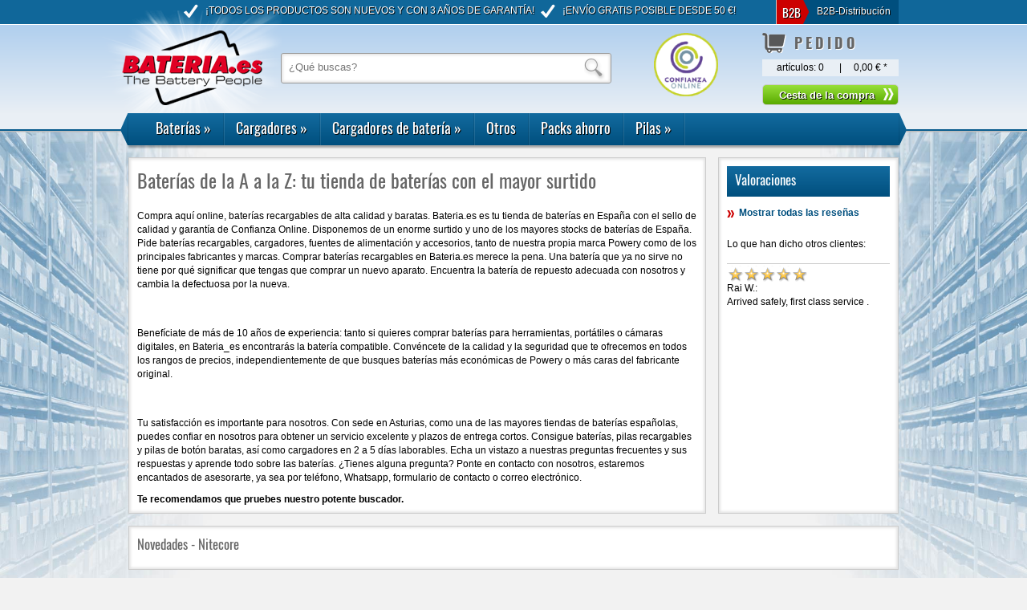

--- FILE ---
content_type: text/html; charset=ISO-8859-1
request_url: https://www.bateria.es/
body_size: 13830
content:
<!DOCTYPE html>
<html lang="es-ES">
	<head>
		<title> www.Bateria.es - Tienda de pilas y baterías de calidad baratos</title>
		<meta http-equiv="Content-Type"  content="text/html; charset=ISO-8859-1" />
		<meta name="description" content="www.Bateria.es - Ofrecemos baterías de calidad y pilas de última tecnología a una relación capacidad-precio francamente atractiva." />
		<link rel="canonical" href="https://www.bateria.es/" />
				<!--[if lt IE 9]>
			<style type="text/css">
				.gradient {
					filter: none;
				}
			</style>
		<![endif]-->

        <script type="text/javascript" src="/js/jquery/lib/jquery-1.9.1.min.js"></script>
		<script type="text/javascript" src="/js/tooltipster/js/jquery.tooltipster.min.js"></script>
		<script type="text/javascript" src="/js/jquery/lib/jquery.jcarousel.js"></script>
		<script type="text/javascript" src="/js/jquery/lib/jquery.lightbox-0.5.js"></script>
		<script type="text/javascript" src="/js/jquery/superfish.js"></script>
		<script type="text/javascript" src="/js/jquery/hoverIntent.js"></script>
		<script type="text/javascript" src="/templates/baterias/js/cookies.js"></script>
		<script type="text/javascript" src="/js/jquery/jquery.viewport.js"></script>

				
				<link rel="stylesheet" type="text/css" href="/js/jquery/themes/inb/skin.css" />
		<link rel="stylesheet" type="text/css" href="/js/tooltipster/css/tooltipster.css" />
		<link rel="stylesheet" type="text/css" href="/js/tooltipster/css/themes/tooltipster-shadow.css" />
		<link rel="stylesheet" type="text/css" href="/js/tooltipster/css/themes/tooltipster-shadowerror.css" />
		<link rel="stylesheet" type="text/css" href="/js/jquery/themes/inb/jquery.lightbox-0.5.css" media="screen" />
		<link href="/templates/baterias/template.css" rel="stylesheet" type="text/css" />
		<link href="/templates/baterias/js/carousel/assets/owl.carousel.css" rel="stylesheet" type="text/css" />
		<link href="/templates/baterias/js/carousel/assets/owl.theme.default.min.css" rel="stylesheet" type="text/css" />
		<link rel="icon" href="/favicon.ico" type="image/x-icon" /> 
		<link rel="shortcut icon" href="/favicon.ico" type="image/x-icon" />
		<link rel="shortcut icon" type="image/x-icon" href="/image/apple-touch-icon/favicon.ico">
		<link rel="icon" type="image/gif" href="/image/apple-touch-icon/favicon.gif">
		<link rel="icon" type="image/png" href="/image/apple-touch-icon/favicon.png">
		<link rel="apple-touch-icon" href="/image/apple-touch-icon/apple-touch-icon.png">
		<link rel="apple-touch-icon" href="/image/apple-touch-icon/apple-touch-icon-57x57.png" sizes="57x57">
		<link rel="apple-touch-icon" href="/image/apple-touch-icon/apple-touch-icon-60x60.png" sizes="60x60">
		<link rel="apple-touch-icon" href="/image/apple-touch-icon/apple-touch-icon-72x72.png" sizes="72x72">
		<link rel="apple-touch-icon" href="/image/apple-touch-icon/apple-touch-icon-76x76.png" sizes="76x76">
		<link rel="apple-touch-icon" href="/image/apple-touch-icon/apple-touch-icon-114x114.png" sizes="114x114">
		<link rel="apple-touch-icon" href="/image/apple-touch-icon/apple-touch-icon-120x120.png" sizes="120x120">
		<link rel="apple-touch-icon" href="/image/apple-touch-icon/apple-touch-icon-128x128.png" sizes="128x128">
		<link rel="apple-touch-icon" href="/image/apple-touch-icon/apple-touch-icon-144x144.png" sizes="144x144">
		<link rel="apple-touch-icon" href="/image/apple-touch-icon/apple-touch-icon-152x152.png" sizes="152x152">
		<link rel="apple-touch-icon" href="/image/apple-touch-icon/apple-touch-icon-180x180.png" sizes="180x180">
		<link rel="apple-touch-icon" href="/image/apple-touch-icon/apple-touch-icon-precomposed.png">
		<link rel="icon" type="image/png" href="/image/apple-touch-icon/favicon-16x16.png" sizes="16x16">
		<link rel="icon" type="image/png" href="/image/apple-touch-icon/favicon-32x32.png" sizes="32x32">
		<link rel="icon" type="image/png" href="/image/apple-touch-icon/favicon-96x96.png" sizes="96x96">
		<link rel="icon" type="image/png" href="/image/apple-touch-icon/favicon-160x160.png" sizes="160x160">
		<link rel="icon" type="image/png" href="/image/apple-touch-icon/favicon-192x192.png" sizes="192x192">
		<link rel="icon" type="image/png" href="/image/apple-touch-icon/favicon-196x196.png" sizes="196x196">
		<meta name="google-site-verification" content="ci7ieMfJ3SRrq_I3Q-VXDnGNWUGENzOGAxxCcKTFCqs" />
		<!-- inb -->
		<meta name="google-site-verification" content="95op1aEfWa0ai0P9YMxixhYEt8FA_WD2_ln4ysJBrLM" />
		<!-- inb -->
		<meta name="msapplication-TileImage" content="/image/apple-touch-icon/win8-tile-144x144.png"> 
		<meta name="msapplication-TileColor" content="#ffffff"> 
		<meta name="msapplication-navbutton-color" content="#ffffff"> 
		<meta name="application-name" content="bateria.es"/> 
		<meta name="msapplication-tooltip" content="bateria.es"/> 
		<meta name="apple-mobile-web-app-title" content="bateria.es"/> 
		<meta name="msapplication-square70x70logo" content="/image/apple-touch-icon/win8-tile-70x70.png"> 
		<meta name="msapplication-square144x144logo" content="/image/apple-touch-icon/win8-tile-144x144.png"> 
		<meta name="msapplication-square150x150logo" content="/image/apple-touch-icon/win8-tile-150x150.png"> 
		<meta name="msapplication-wide310x150logo" content="/image/apple-touch-icon/win8-tile-310x150.png"> 
		<meta name="msapplication-square310x310logo" content="/image/apple-touch-icon/win8-tile-310x310.png"> 
		        <!-- Google Consent Mode v2 -->
		<script>
          window.dataLayer = window.dataLayer || [];
          function gtag(){dataLayer.push(arguments);}
            gtag('consent', 'default', {
            'ad_storage': 'denied',
            'analytics_storage': 'denied',
            'ad_user_data':'denied',
            'ad_personalization': 'denied',
            'wait_for_update': 500
            });
            dataLayer.push({
            'event': 'default_consent'
            });
        </script>
        <!-- Google Consent Mode v2 -->
			

		
	
		<!-- GooglE Tag Manager -->
	<script type="text/plain" class="cmplazyload" data-cmp-vendor="s905">
		(function(w,d,s,l,i){w[l]=w[l]||[];w[l].push({'gtm.start':
		new Date().getTime(),event:'gtm.js'});var f=d.getElementsByTagName(s)[0],
		j=d.createElement(s),dl=l!='dataLayer'?'&l='+l:'';j.async=true;j.src='https://www.googletagmanager.com/gtm.js?id='+i+dl;f.parentNode.insertBefore(j,f);
		})(window,document,'script','dataLayer','GTM-KSSKDV2S');
	</script>
	<!-- End GooglE Tag Manager -->
	
	        
	</head>
	<body class="eupopup eupopup-bottom">
        <script>if(!("gdprAppliesGlobally" in window)){window.gdprAppliesGlobally=true}if(!("cmp_id" in window)||window.cmp_id<1){window.cmp_id=0}if(!("cmp_cdid" in window)){window.cmp_cdid="129b50c8814af"}if(!("cmp_params" in window)){window.cmp_params=""}if(!("cmp_host" in window)){window.cmp_host="b.delivery.consentmanager.net"}if(!("cmp_cdn" in window)){window.cmp_cdn="cdn.consentmanager.net"}if(!("cmp_proto" in window)){window.cmp_proto="https:"}if(!("cmp_codesrc" in window)){window.cmp_codesrc="0"}window.cmp_getsupportedLangs=function(){var b=["DE","EN","FR","IT","NO","DA","FI","ES","PT","RO","BG","ET","EL","GA","HR","LV","LT","MT","NL","PL","SV","SK","SL","CS","HU","RU","SR","ZH","TR","UK","AR","BS"];if("cmp_customlanguages" in window){for(var a=0;a<window.cmp_customlanguages.length;a++){b.push(window.cmp_customlanguages[a].l.toUpperCase())}}return b};window.cmp_getRTLLangs=function(){var a=["AR"];if("cmp_customlanguages" in window){for(var b=0;b<window.cmp_customlanguages.length;b++){if("r" in window.cmp_customlanguages[b]&&window.cmp_customlanguages[b].r){a.push(window.cmp_customlanguages[b].l)}}}return a};window.cmp_getlang=function(a){if(typeof(a)!="boolean"){a=true}if(a&&typeof(cmp_getlang.usedlang)=="string"&&cmp_getlang.usedlang!==""){return cmp_getlang.usedlang}return window.cmp_getlangs()[0]};window.cmp_extractlang=function(a){if(a.indexOf("cmplang=")!=-1){a=a.substr(a.indexOf("cmplang=")+8,2).toUpperCase();if(a.indexOf("&")!=-1){a=a.substr(0,a.indexOf("&"))}}else{a=""}return a};window.cmp_getlangs=function(){var g=window.cmp_getsupportedLangs();var c=[];var f=location.hash;var e=location.search;var j="cmp_params" in window?window.cmp_params:"";var a="languages" in navigator?navigator.languages:[];if(cmp_extractlang(f)!=""){c.push(cmp_extractlang(f))}else{if(cmp_extractlang(e)!=""){c.push(cmp_extractlang(e))}else{if(cmp_extractlang(j)!=""){c.push(cmp_extractlang(j))}else{if("cmp_setlang" in window&&window.cmp_setlang!=""){c.push(window.cmp_setlang.toUpperCase())}else{if("cmp_langdetect" in window&&window.cmp_langdetect==1){c.push(window.cmp_getPageLang())}else{if(a.length>0){for(var d=0;d<a.length;d++){c.push(a[d])}}if("language" in navigator){c.push(navigator.language)}if("userLanguage" in navigator){c.push(navigator.userLanguage)}}}}}}var h=[];for(var d=0;d<c.length;d++){var b=c[d].toUpperCase();if(b.length<2){continue}if(g.indexOf(b)!=-1){h.push(b)}else{if(b.indexOf("-")!=-1){b=b.substr(0,2)}if(g.indexOf(b)!=-1){h.push(b)}}}if(h.length==0&&typeof(cmp_getlang.defaultlang)=="string"&&cmp_getlang.defaultlang!==""){return[cmp_getlang.defaultlang.toUpperCase()]}else{return h.length>0?h:["EN"]}};window.cmp_getPageLangs=function(){var a=window.cmp_getXMLLang();if(a!=""){a=[a.toUpperCase()]}else{a=[]}a=a.concat(window.cmp_getLangsFromURL());return a.length>0?a:["EN"]};window.cmp_getPageLang=function(){var a=window.cmp_getPageLangs();return a.length>0?a[0]:""};window.cmp_getLangsFromURL=function(){var c=window.cmp_getsupportedLangs();var b=location;var m="toUpperCase";var g=b.hostname[m]()+".";var a=b.pathname[m]()+"/";var f=[];for(var e=0;e<c.length;e++){var j=a.substring(0,c[e].length+1);if(g.substring(0,c[e].length+1)==c[e]+"."){f.push(c[e][m]())}else{if(c[e].length==5){var k=c[e].substring(3,5)+"-"+c[e].substring(0,2);if(g.substring(0,k.length+1)==k+"."){f.push(c[e][m]())}}else{if(j==c[e]+"/"||j=="/"+c[e]){f.push(c[e][m]())}else{if(j==c[e].replace("-","/")+"/"||j=="/"+c[e].replace("-","/")){f.push(c[e][m]())}else{if(c[e].length==5){var k=c[e].substring(3,5)+"-"+c[e].substring(0,2);var h=a.substring(0,k.length+1);if(h==k+"/"||h==k.replace("-","/")+"/"){f.push(c[e][m]())}}}}}}}return f};window.cmp_getXMLLang=function(){var c=document.getElementsByTagName("html");if(c.length>0){var c=c[0]}else{c=document.documentElement}if(c&&c.getAttribute){var a=c.getAttribute("xml:lang");if(typeof(a)!="string"||a==""){a=c.getAttribute("lang")}if(typeof(a)=="string"&&a!=""){var b=window.cmp_getsupportedLangs();return b.indexOf(a.toUpperCase())!=-1||b.indexOf(a.substr(0,2).toUpperCase())!=-1?a:""}else{return""}}};(function(){var B=document;var C=B.getElementsByTagName;var o=window;var t="";var h="";var k="";var D=function(e){var i="cmp_"+e;e="cmp"+e+"=";var d="";var l=e.length;var G=location;var H=G.hash;var w=G.search;var u=H.indexOf(e);var F=w.indexOf(e);if(u!=-1){d=H.substring(u+l,9999)}else{if(F!=-1){d=w.substring(F+l,9999)}else{return i in o&&typeof(o[i])!=="function"?o[i]:""}}var E=d.indexOf("&");if(E!=-1){d=d.substring(0,E)}return d};var j=D("lang");if(j!=""){t=j;k=t}else{if("cmp_getlang" in o){t=o.cmp_getlang().toLowerCase();h=o.cmp_getlangs().slice(0,3).join("_");k=o.cmp_getPageLangs().slice(0,3).join("_");if("cmp_customlanguages" in o){var m=o.cmp_customlanguages;for(var x=0;x<m.length;x++){var a=m[x].l.toLowerCase();if(a==t){t="en"}}}}}var q=("cmp_proto" in o)?o.cmp_proto:"https:";if(q!="http:"&&q!="https:"){q="https:"}var n=("cmp_ref" in o)?o.cmp_ref:location.href;if(n.length>300){n=n.substring(0,300)}var z=function(d){var I=B.createElement("script");I.setAttribute("data-cmp-ab","1");I.type="text/javascript";I.async=true;I.src=d;var H=["body","div","span","script","head"];var w="currentScript";var F="parentElement";var l="appendChild";var G="body";if(B[w]&&B[w][F]){B[w][F][l](I)}else{if(B[G]){B[G][l](I)}else{for(var u=0;u<H.length;u++){var E=C(H[u]);if(E.length>0){E[0][l](I);break}}}}};var b=D("design");var c=D("regulationkey");var y=D("gppkey");var s=D("att");var f=o.encodeURIComponent;var g=false;try{g=B.cookie.length>0}catch(A){g=false}var p=q+"//"+o.cmp_host+"/delivery/cmp.php?";p+=("cmp_id" in o&&o.cmp_id>0?"id="+o.cmp_id:"")+("cmp_cdid" in o?"&cdid="+o.cmp_cdid:"")+"&h="+f(n);p+=(b!=""?"&cmpdesign="+f(b):"")+(c!=""?"&cmpregulationkey="+f(c):"")+(y!=""?"&cmpgppkey="+f(y):"");p+=(s!=""?"&cmpatt="+f(s):"")+("cmp_params" in o?"&"+o.cmp_params:"")+(g?"&__cmpfcc=1":"");z(p+"&l="+f(t)+"&ls="+f(h)+"&lp="+f(k)+"&o="+(new Date()).getTime());var r="js";var v=D("debugunminimized")!=""?"":".min";if(D("debugcoverage")=="1"){r="instrumented";v=""}if(D("debugtest")=="1"){r="jstests";v=""}z(q+"//"+o.cmp_cdn+"/delivery/"+r+"/cmp_final"+v+".js")})();window.cmp_addFrame=function(b){if(!window.frames[b]){if(document.body){var a=document.createElement("iframe");a.style.cssText="display:none";if("cmp_cdn" in window&&"cmp_ultrablocking" in window&&window.cmp_ultrablocking>0){a.src="//"+window.cmp_cdn+"/delivery/empty.html"}a.name=b;a.setAttribute("title","Intentionally hidden, please ignore");a.setAttribute("role","none");a.setAttribute("tabindex","-1");document.body.appendChild(a)}else{window.setTimeout(window.cmp_addFrame,10,b)}}};window.cmp_rc=function(c,b){var l="";try{l=document.cookie}catch(h){l=""}var j="";var f=0;var g=false;while(l!=""&&f<100){f++;while(l.substr(0,1)==" "){l=l.substr(1,l.length)}var k=l.substring(0,l.indexOf("="));if(l.indexOf(";")!=-1){var m=l.substring(l.indexOf("=")+1,l.indexOf(";"))}else{var m=l.substr(l.indexOf("=")+1,l.length)}if(c==k){j=m;g=true}var d=l.indexOf(";")+1;if(d==0){d=l.length}l=l.substring(d,l.length)}if(!g&&typeof(b)=="string"){j=b}return(j)};window.cmp_stub=function(){var a=arguments;__cmp.a=__cmp.a||[];if(!a.length){return __cmp.a}else{if(a[0]==="ping"){if(a[1]===2){a[2]({gdprApplies:gdprAppliesGlobally,cmpLoaded:false,cmpStatus:"stub",displayStatus:"hidden",apiVersion:"2.2",cmpId:31},true)}else{a[2](false,true)}}else{if(a[0]==="getUSPData"){a[2]({version:1,uspString:window.cmp_rc("__cmpccpausps","1---")},true)}else{if(a[0]==="getTCData"){__cmp.a.push([].slice.apply(a))}else{if(a[0]==="addEventListener"||a[0]==="removeEventListener"){__cmp.a.push([].slice.apply(a))}else{if(a.length==4&&a[3]===false){a[2]({},false)}else{__cmp.a.push([].slice.apply(a))}}}}}}};window.cmp_gpp_ping=function(){return{gppVersion:"1.1",cmpStatus:"stub",cmpDisplayStatus:"hidden",signalStatus:"not ready",supportedAPIs:["2:tcfeuv2","5:tcfcav1","7:usnat","8:usca","9:usva","10:usco","11:usut","12:usct"],cmpId:31,sectionList:[],applicableSections:[0],gppString:"",parsedSections:{}}};window.cmp_dsastub=function(){var a=arguments;a[0]="dsa."+a[0];window.cmp_gppstub(a)};window.cmp_gppstub=function(){var c=arguments;__gpp.q=__gpp.q||[];if(!c.length){return __gpp.q}var h=c[0];var g=c.length>1?c[1]:null;var f=c.length>2?c[2]:null;var a=null;var j=false;if(h==="ping"){a=window.cmp_gpp_ping();j=true}else{if(h==="addEventListener"){__gpp.e=__gpp.e||[];if(!("lastId" in __gpp)){__gpp.lastId=0}__gpp.lastId++;var d=__gpp.lastId;__gpp.e.push({id:d,callback:g});a={eventName:"listenerRegistered",listenerId:d,data:true,pingData:window.cmp_gpp_ping()};j=true}else{if(h==="removeEventListener"){__gpp.e=__gpp.e||[];a=false;for(var e=0;e<__gpp.e.length;e++){if(__gpp.e[e].id==f){__gpp.e[e].splice(e,1);a=true;break}}j=true}else{__gpp.q.push([].slice.apply(c))}}}if(a!==null&&typeof(g)==="function"){g(a,j)}};window.cmp_msghandler=function(d){var a=typeof d.data==="string";try{var c=a?JSON.parse(d.data):d.data}catch(f){var c=null}if(typeof(c)==="object"&&c!==null&&"__cmpCall" in c){var b=c.__cmpCall;window.__cmp(b.command,b.parameter,function(h,g){var e={__cmpReturn:{returnValue:h,success:g,callId:b.callId}};d.source.postMessage(a?JSON.stringify(e):e,"*")})}if(typeof(c)==="object"&&c!==null&&"__uspapiCall" in c){var b=c.__uspapiCall;window.__uspapi(b.command,b.version,function(h,g){var e={__uspapiReturn:{returnValue:h,success:g,callId:b.callId}};d.source.postMessage(a?JSON.stringify(e):e,"*")})}if(typeof(c)==="object"&&c!==null&&"__tcfapiCall" in c){var b=c.__tcfapiCall;window.__tcfapi(b.command,b.version,function(h,g){var e={__tcfapiReturn:{returnValue:h,success:g,callId:b.callId}};d.source.postMessage(a?JSON.stringify(e):e,"*")},b.parameter)}if(typeof(c)==="object"&&c!==null&&"__gppCall" in c){var b=c.__gppCall;window.__gpp(b.command,function(h,g){var e={__gppReturn:{returnValue:h,success:g,callId:b.callId}};d.source.postMessage(a?JSON.stringify(e):e,"*")},"parameter" in b?b.parameter:null,"version" in b?b.version:1)}if(typeof(c)==="object"&&c!==null&&"__dsaCall" in c){var b=c.__dsaCall;window.__dsa(b.command,function(h,g){var e={__dsaReturn:{returnValue:h,success:g,callId:b.callId}};d.source.postMessage(a?JSON.stringify(e):e,"*")},"parameter" in b?b.parameter:null,"version" in b?b.version:1)}};window.cmp_setStub=function(a){if(!(a in window)||(typeof(window[a])!=="function"&&typeof(window[a])!=="object"&&(typeof(window[a])==="undefined"||window[a]!==null))){window[a]=window.cmp_stub;window[a].msgHandler=window.cmp_msghandler;window.addEventListener("message",window.cmp_msghandler,false)}};window.cmp_setGppStub=function(a){if(!(a in window)||(typeof(window[a])!=="function"&&typeof(window[a])!=="object"&&(typeof(window[a])==="undefined"||window[a]!==null))){window[a]=window.cmp_gppstub;window[a].msgHandler=window.cmp_msghandler;window.addEventListener("message",window.cmp_msghandler,false)}};if(!("cmp_noiframepixel" in window)){window.cmp_addFrame("__cmpLocator")}if((!("cmp_disableusp" in window)||!window.cmp_disableusp)&&!("cmp_noiframepixel" in window)){window.cmp_addFrame("__uspapiLocator")}if((!("cmp_disabletcf" in window)||!window.cmp_disabletcf)&&!("cmp_noiframepixel" in window)){window.cmp_addFrame("__tcfapiLocator")}if((!("cmp_disablegpp" in window)||!window.cmp_disablegpp)&&!("cmp_noiframepixel" in window)){window.cmp_addFrame("__gppLocator")}if((!("cmp_disabledsa" in window)||!window.cmp_disabledsa)&&!("cmp_noiframepixel" in window)){window.cmp_addFrame("__dsaLocator")}window.cmp_setStub("__cmp");if(!("cmp_disabletcf" in window)||!window.cmp_disabletcf){window.cmp_setStub("__tcfapi")}if(!("cmp_disableusp" in window)||!window.cmp_disableusp){window.cmp_setStub("__uspapi")}if(!("cmp_disablegpp" in window)||!window.cmp_disablegpp){window.cmp_setGppStub("__gpp")}if(!("cmp_disabledsa" in window)||!window.cmp_disabledsa){window.cmp_setGppStub("__dsa")};</script>
		<noscript><iframe src="https://www.googletagmanager.com/ns.html?id=GTM-KSSKDV2S" height="0" width="0" style="display:none;visibility:hidden"></iframe></noscript> 
        <div id="bg">
			<div id="wrapper-header-1">
				<div class="container">
											<div id="top_nav_b2b"><div class="modul">
		<div class="h1"><span class="h1-main-navi">B2B</span></div>
		<ul>
<li>
<a class="" href="/Bateria-Ofertas/" title="B2B-Distribución" target="_self"><span>B2B-Distribución</span></a>
</li>
</ul>
</div>
<span class="abschluss">&nbsp;</span></div>
																<div id="top_service_nav">
<div class="modul note_top">
	<ul class="haeckchen weiss">
<li>&iexcl;Todos los productos son NUEVOS y con 3 A&Ntilde;OS de garant&iacute;a! </li>
<li>&iexcl;Env&iacute;o gratis posible desde 50 &euro;!</li>
</ul></div>
<span class="abschluss">&nbsp;</span></div>
										<div class="clear"></div>
				</div>
			</div>
			<nav>
				<div id="wrapper-header-2">
					<div class="container">
						<div id="head">
													<div id="top_logo">
<div class="modul">
	<div><a title="baterias.pt" href="/"><img title="baterias.pt" src="/media/logo.png" alt="baterias.pt" /></a></div></div>
<span class="abschluss">&nbsp;</span></div>
																			<div id="top_search">

<div class="modul">
		<table>
		<tr>
			<td>
<!--				<form  name="sform" action="/Bateria-Buscar/" method="get">     -->
				<form  name="sform" id="sform">
					<input placeholder="¿Qué buscas?" class="suchfeld" type="text" id="sterm" name="sterm" value="" title="Concepto de búsqueda" />
<!--					<input alt="" type="image" src="/templates/baterias/image/button_suche.png" class="submit_xx" title="" style="cursor: default;" />     -->
				</form> 
			</td>
		</tr>
	</table>
</div>
<span class="abschluss"> </span>

<script type="text/javascript">
	//$(document).ready(function(){
	window.addEventListener('load', function() {
		$("#sterm").focus();
		$("#sform").submit(function(e) {
			e.preventDefault();
			$("#message_wrapper").show().css("z-index","3147483641");
			setTimeout(function() {$("#message_wrapper").fadeOut().css("z-index","1000010");},1000);	
		});
	});
</script>
</div>
																			<div id="top_ts">
<div class="modul">
	<p><a rel="noopener" href="https://www.confianzaonline.es/empresas/bateria.htm" target="_blank"><img style="display: block; margin-left: auto; margin-right: auto;" title="Compra con Garant&iacute;a de Reembolso" src="/media/confianza-online.png" alt="Compra con Garant&iacute;a de Reembolso" width="80" /></a></p></div>
<span class="abschluss">&nbsp;</span></div>
																			<div id="top_basket">
<div class="modul">
		<div class="h1"><span class="h1-main-navi">Pedido</span></div>
		<table>
	 	<tr>
		 	<td class="align_left">artículos: <span id="bsk_anzahl">0</span></td>
		 	<td>|</td>
		 	<td class="align_right"><span id="bsk_wert">0,00 € <span class="preistext">*</span></span></td>
		</tr>
   </table>
         <form name="bsksubmit" id="bsksubmit" action="/Bateria-Pedido/" method="post">
					<span><input class="btn_allgemein" type="button" name="bsksend" onclick="self.location.href='/Bateria-Pedido/'" value="Cesta de la compra" title="Cesta de la compra" /></span>
		   </form>
   </div>
<span class="abschluss"></span></div>
												<div class="clear"></div>
						</div>
					</div>
				</div><div class="clear"></div>
								<div id="wrapper-header-3">
					<div class="container navibox">
						<div class="wrapper1_top_nav">
							<div class="wrapper2_top_nav">
								<div id="top_nav"><div class="modul">
<ul class="sf-menu">
	<li class="sf-menu-level1 "><a href="/Bateria-Principalgrupo/1.,Baterías.html" title="Baterías">Baterías</a><div class="sf-mega"><div class="sf-mega-section top"><span class="cat_headline">Categorías principales</span>
	<ul class="top_cat">
		<li class=""><a href="/Bateria-Grupo/1.70,Baterías-para-cámaras-digitales.html" title="Baterías para cámaras digitales">Baterías para cámaras digitales</a>		</li>
		<li class=""><a href="/Bateria-Grupo/1.20,Baterías-para-herramientas.html" title="Baterías para herramientas">Baterías para herramientas</a>		</li>
		<li class=""><a href="/Bateria-Grupo/1.80,Baterías-para-móviles.html" title="Baterías para móviles">Baterías para móviles</a>		</li>
		<li class=""><a href="/Bateria-Grupo/1.10,Baterías-para-ordenador-portátil.html" title="Baterías para ordenador portátil">Baterías para ordenador portátil</a>		</li>
		<li class=""><a href="/Bateria-Grupo/1.60,Baterías-para-smartphone-y-PDA.html" title="Baterías para smartphone y PDA">Baterías para smartphone y PDA</a>		</li>
		<li class=""><a href="/Bateria-Grupo/1.30,Baterías-para-videocámaras.html" title="Baterías para videocámaras">Baterías para videocámaras</a>		</li>
	</ul>
</div><div class="sf-mega-section"><span class="cat_headline">Más categorías</span>
	<ul class="other_cat">
		<li class=""><a href="/Bateria-Grupo/1.63,Batería-para-E-Bike-Bici-eléctrica.html" title="Batería para E-Bike-Bici eléctrica">Batería para E-Bike-Bici eléctrica</a>		</li>
		<li class=""><a href="/Bateria-Grupo/1.86,Baterías-de-plomo.html" title="Baterías de plomo">Baterías de plomo</a>		</li>
		<li class=""><a href="/Bateria-Grupo/1.35,Baterías-externas---Powerbanks.html" title="Baterías externas - Powerbanks">Baterías externas - Powerbanks</a>		</li>
		<li class=""><a href="/Bateria-Grupo/1.66,Baterías-para-accesorios-de-ordenador.html" title="Baterías para accesorios de ordenador">Baterías para accesorios de ordenador</a>		</li>
		<li class=""><a href="/Bateria-Grupo/1.69,Baterías-para-accesorios-médicos-y-laboratorio.html" title="Baterías para accesorios médicos y laboratorio">Baterías para accesorios médicos y laboratorio</a>		</li>
		<li class=""><a href="/Bateria-Grupo/1.79,Baterías-para-altavoces.html" title="Baterías para altavoces">Baterías para altavoces</a>		</li>
		<li class=""><a href="/Bateria-Grupo/1.88,Baterías-para-armas-airsoft.html" title="Baterías para armas airsoft">Baterías para armas airsoft</a>		</li>
		<li class=""><a href="/Bateria-Grupo/1.84,Baterías-para-auriculares---micrófono.html" title="Baterías para auriculares - micrófono">Baterías para auriculares - micrófono</a>		</li>
		<li class=""><a href="/Bateria-Grupo/1.76,Baterías-para-el-hogar.html" title="Baterías para el hogar">Baterías para el hogar</a>		</li>
		<li class=""><a href="/Bateria-Grupo/1.40,Baterías-para-emisoras---Walkie-talkie.html" title="Baterías para emisoras - Walkie-talkie">Baterías para emisoras - Walkie-talkie</a>		</li>
		<li class=""><a href="/Bateria-Grupo/1.75,Baterías-para-equipos-topográficos.html" title="Baterías para equipos topográficos">Baterías para equipos topográficos</a>		</li>
		<li class=""><a href="/Bateria-Grupo/1.61,Baterías-para-GPS.html" title="Baterías para GPS">Baterías para GPS</a>		</li>
		<li class=""><a href="/Bateria-Grupo/1.71,Baterías-para-impresoras.html" title="Baterías para impresoras">Baterías para impresoras</a>		</li>
		<li class=""><a href="/Bateria-Grupo/1.64,Baterías-para-iPod-MP3-DAB-juegos.html" title="Baterías para iPod-MP3-DAB-juegos">Baterías para iPod-MP3-DAB-juegos</a>		</li>
		<li class=""><a href="/Bateria-Grupo/1.62,Baterías-para-lector-de-código-de-barras.html" title="Baterías para lector de código de barras">Baterías para lector de código de barras</a>		</li>
		<li class=""><a href="/Bateria-Grupo/1.78,Baterías-para-mandos-de-grúas.html" title="Baterías para mandos de grúas">Baterías para mandos de grúas</a>		</li>
		<li class=""><a href="/Bateria-Grupo/1.74,Baterías-para-multímetros.html" title="Baterías para multímetros">Baterías para multímetros</a>		</li>
		<li class=""><a href="/Bateria-Grupo/1.68,Baterías-para-RC-modelismo.html" title="Baterías para RC modelismo">Baterías para RC modelismo</a>		</li>
		<li class=""><a href="/Bateria-Grupo/1.21,Baterías-para-robot-aspirador.html" title="Baterías para robot aspirador">Baterías para robot aspirador</a>		</li>
		<li class=""><a href="/Bateria-Grupo/1.65,Baterías-para-router-inalámbrico.html" title="Baterías para router inalámbrico">Baterías para router inalámbrico</a>		</li>
		<li class=""><a href="/Bateria-Grupo/1.12,Baterías-para-tablet.html" title="Baterías para tablet">Baterías para tablet</a>		</li>
		<li class=""><a href="/Bateria-Grupo/1.50,Baterías-para-teléfonos-inalámbricos.html" title="Baterías para teléfonos inalámbricos">Baterías para teléfonos inalámbricos</a>		</li>
		<li class=""><a href="/Bateria-Grupo/1.67,Baterías-para-terminales-de-pago---TPV.html" title="Baterías para terminales de pago - TPV">Baterías para terminales de pago - TPV</a>		</li>
		<li class=""><a href="/Bateria-Grupo/1.77,Baterías-para-vigilabebés.html" title="Baterías para vigilabebés">Baterías para vigilabebés</a>		</li>
		<li class=""><a href="/Bateria-Grupo/1.89,Celdas.html" title="Celdas">Celdas</a>		</li>
		<li class=""><a href="/Bateria-Grupo/1.90,Pilas-backup-cmos-bios.html" title="Pilas backup cmos bios">Pilas backup cmos bios</a>		</li>
		<li class=""><a href="/Bateria-Grupo/1.85,Pilas-recargables.html" title="Pilas recargables">Pilas recargables</a>		</li>
	</ul>
</div></div>	</li>
	<li class="sf-menu-level1 "><a href="/Bateria-Principalgrupo/4.,Cargadores.html" title="Cargadores">Cargadores</a><div class="sf-mega"><div class="sf-mega-section">
	<ul class="other_cat">
		<li class=""><a href="/Bateria-Grupo/4.80,Adaptadores-para-cargador.html" title="Adaptadores para cargador">Adaptadores para cargador</a>		</li>
		<li class=""><a href="/Bateria-Grupo/4.85,Cable-de-carga-para-cigarrillo-electrónico-Shisha.html" title="Cable de carga para cigarrillo-electrónico-Shisha">Cable de carga para cigarrillo-electrónico-Shisha</a>		</li>
		<li class=""><a href="/Bateria-Grupo/4.84,Cable-de-carga-para-toma-de-vehículo.html" title="Cable de carga para toma de vehículo">Cable de carga para toma de vehículo</a>		</li>
		<li class=""><a href="/Bateria-Grupo/4.83,Cable-de-carga-USB.html" title="Cable de carga USB">Cable de carga USB</a>		</li>
		<li class=""><a href="/Bateria-Grupo/4.86,Cables-HDMI.html" title="Cables HDMI">Cables HDMI</a>		</li>
		<li class=""><a href="/Bateria-Grupo/4.70,Cargador-cámara-digital.html" title="Cargador cámara digital">Cargador cámara digital</a>		</li>
		<li class=""><a href="/Bateria-Grupo/4.76,Cargador-de-baterías-para-el-hogar.html" title="Cargador de baterías para el hogar">Cargador de baterías para el hogar</a>		</li>
		<li class=""><a href="/Bateria-Grupo/4.14,Cargador-estándar-universal.html" title="Cargador estándar universal">Cargador estándar universal</a>		</li>
		<li class=""><a href="/Bateria-Grupo/4.71,Cargador-impresora.html" title="Cargador impresora">Cargador impresora</a>		</li>
		<li class=""><a href="/Bateria-Grupo/4.68,Cargador-iPod-MP3-DAB-Consolas.html" title="Cargador iPod-MP3-DAB-Consolas">Cargador iPod-MP3-DAB-Consolas</a>		</li>
		<li class=""><a href="/Bateria-Grupo/4.63,Cargador-para-E-Bike---Sillas-de-ruedas-eléctricas.html" title="Cargador para E-Bike - Sillas de ruedas eléctricas">Cargador para E-Bike - Sillas de ruedas eléctricas</a>		</li>
		<li class=""><a href="/Bateria-Grupo/4.20,Cargador-para-herramienta.html" title="Cargador para herramienta">Cargador para herramienta</a>		</li>
		<li class=""><a href="/Bateria-Grupo/4.60,Cargador-para-smartphone-y-PDA.html" title="Cargador para smartphone y PDA">Cargador para smartphone y PDA</a>		</li>
		<li class=""><a href="/Bateria-Grupo/4.81,Cargador-USB-universal.html" title="Cargador USB universal">Cargador USB universal</a>		</li>
		<li class=""><a href="/Bateria-Grupo/4.82,Cargador-cable-de-carga-para-cámara-digital.html" title="Cargador-cable de carga para cámara digital">Cargador-cable de carga para cámara digital</a>		</li>
		<li class=""><a href="/Bateria-Grupo/4.11,Cargadores-de-coche-para-portátiles.html" title="Cargadores de coche para portátiles">Cargadores de coche para portátiles</a>		</li>
		<li class=""><a href="/Bateria-Grupo/4.66,Cargadores-para-accesorios-de-ordenador.html" title="Cargadores para accesorios de ordenador">Cargadores para accesorios de ordenador</a>		</li>
		<li class=""><a href="/Bateria-Grupo/4.10,Cargadores-para-ordenador-portátil.html" title="Cargadores para ordenador portátil">Cargadores para ordenador portátil</a>		</li>
		<li class=""><a href="/Bateria-Grupo/4.12,Inversor-para-coche.html" title="Inversor para coche">Inversor para coche</a>		</li>
	</ul>
</div></div>	</li>
	<li class="sf-menu-level1 "><a href="/Bateria-Principalgrupo/2.,Cargadores-de-batería.html" title="Cargadores de batería">Cargadores de batería</a><div class="sf-mega"><div class="sf-mega-section">
	<ul class="other_cat">
		<li class=""><a href="/Bateria-Grupo/2.21,Adaptador-batería-herramientas.html" title="Adaptador batería herramientas">Adaptador batería herramientas</a>		</li>
		<li class=""><a href="/Bateria-Grupo/2.75,Cargador-de-baterías-de-equipos-de-topografía.html" title="Cargador de baterías de equipos de topografía">Cargador de baterías de equipos de topografía</a>		</li>
		<li class=""><a href="/Bateria-Grupo/2.20,Cargadores-de-batería-para-herramienta.html" title="Cargadores de batería para herramienta">Cargadores de batería para herramienta</a>		</li>
		<li class=""><a href="/Bateria-Grupo/2.76,Cargadores-de-baterías-de-uso-doméstico.html" title="Cargadores de baterías de uso doméstico">Cargadores de baterías de uso doméstico</a>		</li>
		<li class=""><a href="/Bateria-Grupo/2.98,Cargadores-de-pilas-recargables-AA---AAA.html" title="Cargadores de pilas recargables AA - AAA">Cargadores de pilas recargables AA - AAA</a>		</li>
		<li class=""><a href="/Bateria-Grupo/2.86,Cargadores-para-baterías-de-plomo.html" title="Cargadores para baterías de plomo">Cargadores para baterías de plomo</a>		</li>
		<li class=""><a href="/Bateria-Grupo/2.60,Cargadores-para-baterías-de-smartphone-y-PDA.html" title="Cargadores para baterías de smartphone y PDA">Cargadores para baterías de smartphone y PDA</a>		</li>
		<li class=""><a href="/Bateria-Grupo/2.70,Cargadores-para-cámaras-digitales.html" title="Cargadores para cámaras digitales">Cargadores para cámaras digitales</a>		</li>
		<li class=""><a href="/Bateria-Grupo/2.40,Cargadores-para-emisoras---Walkie-talkie.html" title="Cargadores para emisoras - Walkie-talkie">Cargadores para emisoras - Walkie-talkie</a>		</li>
		<li class=""><a href="/Bateria-Grupo/2.74,Cargadores-para-multímetros.html" title="Cargadores para multímetros">Cargadores para multímetros</a>		</li>
		<li class=""><a href="/Bateria-Grupo/2.30,Cargadores-para-videocámaras.html" title="Cargadores para videocámaras">Cargadores para videocámaras</a>		</li>
	</ul>
</div></div>	</li>
	<li class="sf-menu-level1 "><a href="/Bateria-Principalgrupo/8.,Otros.html" title="Otros">Otros</a><div class="sf-mega"></div>	</li>
	<li class="sf-menu-level1 "><a href="/Bateria-Principalgrupo/12.,Packs-ahorro.html" title="Packs ahorro">Packs ahorro</a><div class="sf-mega"></div>	</li>
	<li class="sf-menu-level1 "><a href="/Bateria-Principalgrupo/3.,Pilas.html" title="Pilas">Pilas</a><div class="sf-mega"><div class="sf-mega-section">
	<ul class="other_cat">
		<li class=""><a href="/Bateria-Grupo/3.30,Pilas-de-botón.html" title="Pilas de botón">Pilas de botón</a>		</li>
		<li class=""><a href="/Bateria-Grupo/3.31,Pilas-de-botón-de-Litio.html" title="Pilas de botón de Litio">Pilas de botón de Litio</a>		</li>
		<li class=""><a href="/Bateria-Grupo/3.20,Pilas-especiales.html" title="Pilas especiales">Pilas especiales</a>		</li>
		<li class=""><a href="/Bateria-Grupo/3.10,Pilas-estándar.html" title="Pilas estándar">Pilas estándar</a>		</li>
		<li class=""><a href="/Bateria-Grupo/3.40,Pilas-fotográficas.html" title="Pilas fotográficas">Pilas fotográficas</a>		</li>
		<li class=""><a href="/Bateria-Grupo/3.60,Pilas-industriales.html" title="Pilas industriales">Pilas industriales</a>		</li>
		<li class=""><a href="/Bateria-Grupo/3.50,Pilas-para-audífono.html" title="Pilas para audífono">Pilas para audífono</a>		</li>
	</ul>
</div></div>	</li>
</ul></div><span class="abschluss">&nbsp;</span></div>
								<div id="magazin_nav"></div><div class="clear"></div>
							</div>
						</div>
					</div>
				</div><div class="clear"></div>
							</nav>
			<div id="wrapper-content">
				<div class="container">
															<div id="content">
												<div id="middle_center" 
												class="middle_2col"
						>
																					
<div class="modul starttext sameheight1">
				<h1><span class="h1-main-navi">Baterías de la A a la Z: tu tienda de baterías con el mayor surtido</span></h1>
		<p>Compra aqu&iacute; online, bater&iacute;as recargables de alta calidad y baratas. Bateria.es es tu tienda de bater&iacute;as en Espa&ntilde;a con el sello de calidad y garant&iacute;a de Confianza Online. Disponemos de un enorme surtido y uno de los mayores stocks de bater&iacute;as de Espa&ntilde;a. Pide bater&iacute;as recargables, cargadores, fuentes de alimentaci&oacute;n y accesorios, tanto de nuestra propia marca Powery como de los principales fabricantes y marcas. Comprar bater&iacute;as recargables en Bateria.es merece la pena. Una bater&iacute;a que ya no sirve no tiene por qu&eacute; significar que tengas que comprar un nuevo aparato. Encuentra la bater&iacute;a de repuesto adecuada con nosotros y cambia la defectuosa por la nueva.</p>
<p><br />&nbsp;<br />Benef&iacute;ciate de m&aacute;s de 10 a&ntilde;os de experiencia: tanto si quieres comprar bater&iacute;as para herramientas, port&aacute;tiles o c&aacute;maras digitales, en Bateria_es encontrar&aacute;s la bater&iacute;a compatible. Conv&eacute;ncete de la calidad y la seguridad que te ofrecemos en todos los rangos de precios, independientemente de que busques bater&iacute;as m&aacute;s econ&oacute;micas de Powery o m&aacute;s caras del fabricante original.</p>
<p><br />&nbsp;<br />Tu satisfacci&oacute;n es importante para nosotros. Con sede en Asturias, como una de las mayores tiendas de bater&iacute;as espa&ntilde;olas, puedes confiar en nosotros para obtener un servicio excelente y plazos de entrega cortos. Consigue bater&iacute;as, pilas recargables y pilas de bot&oacute;n baratas, as&iacute; como cargadores en 2 a 5 d&iacute;as laborables. Echa un vistazo a nuestras preguntas frecuentes y sus respuestas y aprende todo sobre las bater&iacute;as. &iquest;Tienes alguna pregunta? Ponte en contacto con nosotros, estaremos encantados de asesorarte, ya sea por tel&eacute;fono, Whatsapp, formulario de contacto o correo electr&oacute;nico.</p>
<p><strong>Te recomendamos que pruebes nuestro potente buscador.</strong></p></div>
<span class="abschluss">&nbsp;</span></div>
												<div id="middle_right">
<div class='modul review_box boxheader sameheight1'>
		<div class='h1 bewert'><span class='h1-main-navi'>Valoraciones</span></div>
		<ul>
		<li class='rew_all'><a class='link_bullet' href='/Bateria-Review/' title='Mostrar todas las reseñas'><strong>Mostrar todas las reseñas</strong></a></li>
		<li>Lo que han dicho otros clientes:</li>
		<li><div class='rating'>
				<img src='/image/dummy.gif' alt='5 de 5' title='5 de 5' class='star_5' />
				</div>
			<span class='bewert_name'>Rai W.:</span><br />
			Arrived safely, first class service .</li>	</ul>
	<div class="clear"></div>
</div>
</div>
												<div class="clear"></div>
						<div id="endtabs"></div>
												<div id="content_bottom_full">
							<div class="modul">
		<div class="h1"><span class="h1-main-navi">Novedades - Nitecore</span></div>
		
	<div class="top_products">
				<div class="clear"></div>
	</div>
</div>
<div class="abschluss">&nbsp;</div>
<div class="modul b2bbox">
	<h2><span>Acceso B2B-Distribuci&oacute;n</span></h2>
<p><img style="margin-right: 20px; float: left;" src="/media/kacheln/b2b.png" alt="" width="120" height="120" />Este apartado va dirigido a servicios t&eacute;cnicos, centros de ense&ntilde;anza y entidades p&uacute;blicas que puedan estar interesados en nuestros art&iacute;culos bien de forma continuada, o bien puntualmente para mantener a punto con recambios de bater&iacute;as nuevas su parque de dispositivos electr&oacute;nicos. Adem&aacute;s, estamos preparados para el env&iacute;o de la <strong>facturaE </strong>para todas aquellas entidades que as&iacute; lo precisen. Si est&aacute;s en alguno de estos casos y deseas m&aacute;s informaci&oacute;n sobre las condiciones que podemos ofrecer, por favor env&iacute;a un correo electr&oacute;nico a comercial[at]bateria.es, indicando en el asunto "info B2B" y en el mensaje los datos de la empresa o entidad y ep&iacute;grafe del IAE o copia de &eacute;ste, as&iacute; como una breve descripci&oacute;n sobre el material que est&aacute;s buscando.</p></div>
<span class="abschluss">&nbsp;</span>							<div class="modul">

	<div class="top_products">
		<div class="owl-carousel">
	<div class="item ts_item" style="position:relative"><a href="/Bateria-Detalles/1.60.LNV.999.3,Batería-para-Lenovo-Modelo-BL219.html"><span class="ts_img" style="background: url(/ProdImage/start/0/1.60.LNV.999.3.jpg) #ffffff no-repeat center"></span><div class="ts_name">Batería para Lenovo Modelo BL219</div></a><div class="ts_cost"><span class="preis">10,80 € <span class="preistext">*</span></span></div></div><div class="item ts_item" style="position:relative"><a href="/Bateria-Detalles/1.30.SON.5.226,Batería-para-Sony-DCR-HC30E-2100mAh.html"><span class="ts_img" style="background: url(/ProdImage/start/0/1.30.SON.5.226.jpg) #ffffff no-repeat center"></span><div class="ts_name">Batería para Sony DCR-HC30E 2100mAh</div></a><div class="ts_cost"><span class="preis">19,50 € <span class="preistext">*</span></span></div></div><div class="item ts_item" style="position:relative"><a href="/Bateria-Detalles/1.30.JVC.41.5,Batería-para-Videocámara-JVC-GZ-G3-890mAh.html"><span class="ts_img" style="background: url(/ProdImage/start/0/1.30.JVC.41.5.jpg) #ffffff no-repeat center"></span><div class="ts_name">Batería para Videocámara JVC GZ-G3 890mAh</div></a><div class="ts_cost"><span class="preis">25,00 € <span class="preistext">*</span></span></div></div><div class="item ts_item" style="position:relative"><a href="/Bateria-Detalles/1.30.SON.6.258,Batería-para-Sony-DCR-SR47R.html"><span class="ts_img" style="background: url(/ProdImage/start/0/1.30.SON.6.258.jpg) #ffffff no-repeat center"></span><div class="ts_name">Batería para Sony DCR-SR47R</div></a><div class="ts_cost"><span class="preis">21,70 € <span class="preistext">*</span></span></div></div><div class="item ts_item" style="position:relative"><a href="/Bateria-Detalles/4.10.IBM.2.167,Fuente--de--alimentación-para-IBM---Lenovo-ThinkPad-E530.html"><span class="ts_img" style="background: url(/ProdImage/start/0/4.10.IBM.2.167.jpg) #ffffff no-repeat center"></span><div class="ts_name">Fuente  de  alimentación para IBM / Lenovo ThinkPad E530</div></a><div class="ts_cost"><span class="preis">28,23 € <span class="preistext">*</span></span></div></div><div class="item ts_item" style="position:relative"><a href="/Bateria-Detalles/1.30.JVC.23.264,Batería-para-Videocámara-JVC-GZ-MG750AU-1200mAh.html"><span class="ts_img" style="background: url(/ProdImage/start/0/1.30.JVC.23.264.jpg) #ffffff no-repeat center"></span><div class="ts_name">Batería para Videocámara JVC GZ-MG750AU 1200mAh</div></a><div class="ts_cost"><span class="preis">28,23 € <span class="preistext">*</span></span></div></div><div class="item ts_item" style="position:relative"><a href="/Bateria-Detalles/1.30.SON.6.251,Batería-para-Sony-DCR-SR20E.html"><span class="ts_img" style="background: url(/ProdImage/start/0/1.30.SON.6.251.jpg) #ffffff no-repeat center"></span><div class="ts_name">Batería para Sony DCR-SR20E</div></a><div class="ts_cost"><span class="preis">21,70 € <span class="preistext">*</span></span></div></div><div class="item ts_item" style="position:relative"><a href="/Bateria-Detalles/1.70.NIC.10.11,Batería-para-Nikon-Speedlinght-SB-800.html"><span class="ts_img" style="background: url(/ProdImage/start/0/1.70.NIC.10.11.jpg) #ffffff no-repeat center"></span><div class="ts_name">Batería para Nikon Speedlinght SB-800</div></a><div class="ts_cost"><span class="preis">5,40 € <span class="preistext">*</span></span></div></div><div class="item ts_item" style="position:relative"><a href="/Bateria-Detalles/1.10.HP.28.56,Batería-para-portátil-HP-Omen-17-W101NA.html"><span class="ts_img" style="background: url(/ProdImage/start/0/1.10.HP.28.56.jpg) #ffffff no-repeat center"></span><div class="ts_name">Batería para portátil HP Omen 17-W101NA</div></a><div class="ts_cost"><span class="preis">48,94 € <span class="preistext">*</span></span></div></div><div class="item ts_item" style="position:relative"><a href="/Bateria-Detalles/1.60.M684,Batería-para-Gigabyte-gSmart-S1200--gSmart-S1208--Modelo-GPS-H03.html"><span class="ts_img" style="background: url(/ProdImage/start/0/1.60.M684.jpg) #ffffff no-repeat center"></span><div class="ts_name">Batería para Gigabyte gSmart S1200/ gSmart S1208/ Modelo GPS-H03</div></a><div class="ts_cost"><span class="preis">18,40 € <span class="preistext">*</span></span></div></div>		</div>
	</div>
	
	
	<script src="/templates/baterias/js/carousel/owl.carousel.min.js"></script>

	<script>
		$(document).ready(function() {
		  var owl = $('.owl-carousel');
		  owl.owlCarousel({
			 margin: 10,
			 nav: false,
			 loop: true,
			 autoplay: true,
			 autoplayTimeout:2000,
			 autoplayHoverPause:true,
			 responsive: {
				0: {
				  items: 1
				},
				600: {
				  items: 4,
				  nav:false
				},
				1000: {
				  items: 4
				}
			 }
		  })
		})
	</script>

</div>
<div class="abschluss"></div>						</div>
											</div>
				</div>
			</div><div class="clear"></div>
			<div id="wrapper-footer-1">
				<div class="container">
					<div id="footer-grafik">
					</div>
				</div>
			</div><div class="clear"></div>
			<div id="wrapper-footer-2">
								<div class="container first">
					<div id="footer-vorteile">
										
<div class="modul">
	<ul class="haeckchen weiss">
<li>Profesionales para tus<br />recambios de bater&iacute;a</li>
<li>La mayor selecci&oacute;n<br />de bater&iacute;as recargables</li>
<li>Pedido<br />sin registro</li>
<li>Pago<br />seguro</li>
<li>Entrega<br />r&aacute;pida</li>
</ul></div>
<span class="abschluss">&nbsp;</span>									</div>
				</div>
								<div class="container">
											<div id="foot_2_1" class="foot_2col">
							<div class="wrapper_foot_2">
								<div class="inner_foot_2">
									
<div class="modul_kontakt">
	<div><span class="h3">Nuestro servicio de atenci&oacute;n al cliente</span>
<p>Tel&eacute;fono y Whatsapp:   <a title="Tel&eacute;fono y Whatsapp" href="https://wa.me/34673502732" target="_blank"> <img style="vertical-align: middle;" src="/media/whats-app-button.png" alt="Tel&eacute;fono y Whatsapp" width="20" height="20" /> +34 &ndash; 673 50 27 32</a> (Horario de atenci&oacute;n telef&oacute;nica: lunes-viernes: ma&ntilde;anas 10-12h) o e-mail: comercial[at]bateria.es</p>
</div></div>
<span class="abschluss">&nbsp;</span>								</div>
							</div>
						</div>
																<div id="foot_2_2" class="foot_2col">
							<div class="wrapper_foot_2">
								<div class="inner_foot_2">
									
<div class="modul_umwelt">
	<div><span class="h3">Protejamos el medio ambiente entre todos</span>
<p>Las bater&iacute;as y pilas no deben arrojarse a la basura.</p>
<p>Depos&iacute;talas en el contenedor adecuado o en el punto limpio.</p>
</div></div>
<span class="abschluss">&nbsp;</span>								</div>
							</div>
						</div>
										<div class="clear"></div>
				</div>
			</div>
			<div id="wrapper-footer-3"><a id="bottom"></a>
				<div class="container">
															<div id="foot_3_1" class="box3col"><div class="modul">
		<div class="h1"><span class="h1-main-navi">Información</span></div>
		<ul>
<li>
<a class="" href="/Bateria-Perfil/" title="Sobre nosotros" target="_self"><span>Todo NUEVO con 3 años GARANTÍA +info</span></a>
</li>
<li>
<a class="" href="/Bateria-Envio/" title="Clic para más info sobre el envío" target="_self"><span>Envío GRATIS a partir de 50€ +info...</span></a>
</li>
<li>
<a class="" href="/Bateria-Conditione/#devolucion" title="Clic para más info sobre devoluciones" target="_self"><span>Devoluciones 30 días y fácil +info...</span></a>
</li>
<li>
<a class="" href="/Bateria-Contacto/" title="Contacto" target="_self"><span>Contacto</span></a>
</li>
<li>
<a class="" href="/Bateria-Conditione/" title="Condiciones generales" target="_self"><span>Condiciones generales</span></a>
</li>
<li>
<a class="" href="/Bateria-Imprinto/" title="Aviso legal" target="_self"><span>Aviso legal</span></a>
</li>
<li>
<a class="" href="/Bateria-FAQ/" title="FAQs" target="_self"><span>FAQs</span></a>
</li>
<li>
<a class="" href="/Bateria-Medioambiental/" title="Cuidado medioambiental" target="_self"><span>Cuidado medioambiental</span></a>
</li>
<li>
<a class="" href="/Bateria-Dato/" title="Política de Privacidad" target="_self"><span>Política de Privacidad</span></a>
</li>
<li>
<a class="" href="/Bateria-Cookies/" title="Política de Cookies" target="_self"><span>Política de Cookies</span></a>
</li>
</ul>
</div>
<span class="abschluss">&nbsp;</span></div>
															<div id="foot_3_2" class="box3col">
<div class="modul">
				<div class="h1"><span class="h1-main-navi">Métodos de pago</span></div>
<div class="zahlungsarten_bottom"><a title="M&eacute;todos de pago" href="/Bateria-Pago/"> <img src="/media/zahlungsarten/mastercard.png" alt="Mastercard" /> <img src="/media/zahlungsarten/visa.png" alt="VISA" /> <img src="/media/zahlungsarten/paypal.png" alt="Paypal" /> <img src="/media/zahlungsarten/ueberweisung.png" alt="Transfer&ecirc;ncia banc&aacute;ria" /> <img src="/media/zahlungsarten/nachnahme.png" alt="Contra reembolso" /><a title="M&eacute;todos de pago" href="/Bateria-Pago/">&nbsp;<img src="/media/payment_bizum.png" alt="Contra reembolso" width="79" height="50" /></a></a></div></div>
<span class="abschluss">&nbsp;</span>
<div class="modul">
				<div class="h1"><span class="h1-main-navi">Entrega con</span></div>
<ul class="box2col">
<li class="post"><a title="Servicio, informaci&oacute;n de env&iacute;o" href="/Bateria-Service/"><img src="/media/versender/logo_correos_express.png" alt="correos express" /></a></li>
</ul></div>
<span class="abschluss">&nbsp;</span></div>
															<div id="foot_3_3" class="box3col">
<div class="modul">
				<div class="h1"><span class="h1-main-navi">Seguridad</span></div>
<ul class="haeckchen">
<li>Transmisi&oacute;n de datos con cifrado SSL</li>
<li>Pago seguro y sencillo</li>
<li>Pol&iacute;tica de privacidad</li>
<li>Compra con garant&iacute;a de reembolso</li>
</ul>
<p><a rel="noopener" href="https://www.confianzaonline.es/empresas/bateria.htm" target="_blank"><img style="display: block; margin-left: auto; margin-right: auto;" src="/media/confianza-online.png" alt="" width="60" /></a></p></div>
<span class="abschluss">&nbsp;</span></div>
															<div class="clear"></div>
				</div>
			</div><div class="clear"></div>
			<div id="wrapper-footer-4">
				<div class="container">
										<div id="foot_4">
<div class="modul">
	<p>* Todos los precios son en euros e incluyen el IVA, m&aacute;s los gastos de env&iacute;o. Salvo cambios o errores.<br />* Env&iacute;o gratuito posible a partir de 50 &euro; del valor de la mercanc&iacute;a.<br />&copy; bateria.es All rights reserved - featuring inbase Shopsystem</p></div>
<span class="abschluss">&nbsp;</span></div>
										<div class="clear"></div>
				</div>
			</div>
			<div class="scrollicon" id="to-top" title="principio de la página">principio de la página</div>
		</div>
		<div id="message_wrapper"></div><div id="message"><div class="message_close"></div><div id="message_content"></div><div class="message_foot_left"><span class="bsk_btn_back"></span></div><div class="message_foot_right"></div></div>
		<div id="bg2"></div>
        <div id="wrapper_df" style="position:absolute; top:180px; z-index:1000000000;width: 100%;background: white;"></div>
				
        
        <script type="text/javascript" src="/js/jquery/lib/jquery-migrate-1.2.1.min.js" defer></script>
		<script type="text/javascript" src="/js/jquery/lib/jquery-ui-1.10.2.custom.min.js" defer></script>
        
        
        <script type="text/javascript">
			function SameHeight(selektor){	
  			var element = $(selektor);
  			var height = 0;
  			for(i=0;i<element.length;i++){
  				var ThisHeight = $(element[i]).height();
  				if(ThisHeight>height){
  					height = ThisHeight;
  				} else {
  					height = height;
  				}
  			}
  			element.css("height",height + 15);
			}
		</script>

		<script>
		$(document).ready(function(){
			SameHeight('.sameheight1');

			$('ul.sf-menu').superfish({
			   delay:       1000,                            // one second delay on mouseout
			   animation:   {opacity:'show'},                // fade-in and slide-down animation
			   cssArrows: false                              // disable generation of arrow mark-up
		    });
			$(window).scroll(function(){
				var border = 90;
				if($(window).scrollTop() >= border){
					$('nav').addClass('fixed');
					$('#wrapper-content').addClass('heightcorr');
					$('#to-top').addClass('fixed_to_top');
					$(".fixed_to_top").css("right", ($(window).width()-$(".container").width())/2 +"px");
					$(window).resize(function(){
						$(".fixed_to_top").css("right", ($(window).width()-$(".container").width())/2 +"px");
					});
				}
				if ($(this).scrollTop() > 150) {
						$('.scrollicon').fadeIn();
				} else {
						$('.scrollicon').fadeOut();
				}
				if($(window).scrollTop() < border){
					$('nav').removeClass('fixed');
					$('#wrapper-content').removeClass('heightcorr');
				}
			});
			$('.scrollicon').click(function(){
				$("html, body").animate({ scrollTop: 0 }, 1200);
				return false;
			});
			$('.message_close, .bsk_btn_back').click(function(){
				$('#message_wrapper').hide();
				$('#message').hide();
			});
			$('.tooltip').tooltipster({
				theme: 'tooltipster-shadow',
				trigger: 'hover',
				maxWidth: '800',
				interactive: true,
				contentAsHTML: true
			});
			$('.tooltip_review').tooltipster({
				theme: 'tooltipster-shadow',
				trigger: 'hover',
				interactive: true,
				position: 'bottom-left',
				minWidth: '200',
				maxWidth: '200',
				contentAsHTML: true
			});
			$('.tooltip_field').tooltipster({
				theme: 'tooltipster-shadow',
				trigger: 'hover',
				interactive: true,
				position: 'right',
				maxWidth: '250',
				contentAsHTML: true
			});
			$('.tooltip_field_error').tooltipster({
				theme: 'tooltipster-shadowerror',
				trigger: 'hover',
				interactive: true,
				position: 'right',
				maxWidth: '250',
				contentAsHTML: true
			});
		});
		</script>

				
		<!--Doofinder script starts here -->
        <script>
              const dfLayerOptions = {
                installationId: 'fcb2101c-6d41-4240-9fc8-5ab18dac6f8e',
                zone: 'eu1'
              };

              (function (l, a, y, e, r, s) {
                r = l.createElement(a); r.onload = e; r.async = 1; r.src = y;
                s = l.getElementsByTagName(a)[0]; s.parentNode.insertBefore(r, s);
              })(document, 'script', 'https://cdn.doofinder.com/livelayer/1/js/loader.min.js', function () {
                doofinderLoader.load(dfLayerOptions);
              });
        </script>
		<!--Doofinder script ends here -->
		
		         
                
        <script type="application/ld+json">
            {
                "@context": "http://schema.org",
                "@type": "Organization",
                "name": "bateria.es",
                "description": "bateria.es.",
                "logo": "https://www.bateria.es/media/logo.png",
                "url": "https://www.bateria.es",
                "telephone": "",
                "address": {
                    "@type": "PostalAddress",
                    "streetAddress": "Gutiérrez Herrero, 52 (La Curtidora)",
                    "addressLocality": "Asturias",
                    "postalCode": "33402",
                    "addressCountry": "España"
                },
                "contactPoint" :{
                    "@type" : "ContactPoint",
                    "telephone" : "",
                    "contactType" : "customer service"
                },
                "Owns": {
                    "@type": "OwnershipInfo",
                    "acquiredFrom": {
                        "@type": "Organization",
                        "@id" : "Organization",
                        "Name" : "Exclusivas Online, S.L.",
                        "logo" : "https://www.bateria.es/media/logo.png",
                        "URL" :"https://www.bateria.es"
                    }
                }
            }
        </script>
	</body>
</html>


--- FILE ---
content_type: text/css
request_url: https://www.bateria.es/js/tooltipster/css/themes/tooltipster-shadowerror.css
body_size: 120
content:
.tooltipster-shadowerror {
	border-radius: 5px;
	background-color:#F9E5E5;
	box-shadow: 0px 0px 14px rgba(0,0,0,0.3);
	color: #2c2c2c;
	border:1px solid #cc0000;
}
.tooltipster-shadowerror .tooltipster-content {
	font-family: "Tahoma", 'Arial', sans-serif;
	font-size: 13px; 
	line-height: 16px;
	padding: 8px 10px;
}

--- FILE ---
content_type: text/css
request_url: https://www.bateria.es/templates/baterias/template.css
body_size: 11968
content:
/* oswald-200 - latin-ext_latin */
@font-face {
  font-family: 'Oswald';
  font-style: normal;
  font-weight: 200;
  src: url('Fonts/oswald-v16-latin-ext_latin-200.eot'); /* IE9 Compat Modes */
  src: local('Oswald ExtraLight'), local('Oswald-ExtraLight'),
       url('Fonts/oswald-v16-latin-ext_latin-200.eot?#iefix') format('embedded-opentype'), /* IE6-IE8 */
       url('Fonts/oswald-v16-latin-ext_latin-200.woff2') format('woff2'), /* Super Modern Browsers */
       url('Fonts/oswald-v16-latin-ext_latin-200.woff') format('woff'), /* Modern Browsers */
       url('Fonts/oswald-v16-latin-ext_latin-200.ttf') format('truetype'), /* Safari, Android, iOS */
       url('Fonts/oswald-v16-latin-ext_latin-200.svg#Oswald') format('svg'); /* Legacy iOS */
}

/* oswald-300 - latin-ext_latin */
@font-face {
  font-family: 'Oswald';
  font-style: normal;
  font-weight: 300;
  src: url('Fonts/oswald-v16-latin-ext_latin-300.eot'); /* IE9 Compat Modes */
  src: local('Oswald Light'), local('Oswald-Light'),
       url('Fonts/oswald-v16-latin-ext_latin-300.eot?#iefix') format('embedded-opentype'), /* IE6-IE8 */
       url('Fonts/oswald-v16-latin-ext_latin-300.woff2') format('woff2'), /* Super Modern Browsers */
       url('Fonts/oswald-v16-latin-ext_latin-300.woff') format('woff'), /* Modern Browsers */
       url('Fonts/oswald-v16-latin-ext_latin-300.ttf') format('truetype'), /* Safari, Android, iOS */
       url('Fonts/oswald-v16-latin-ext_latin-300.svg#Oswald') format('svg'); /* Legacy iOS */
}

/* oswald-regular - latin-ext_latin */
@font-face {
  font-family: 'Oswald';
  font-style: normal;
  font-weight: 400;
  src: url('Fonts/oswald-v16-latin-ext_latin-regular.eot'); /* IE9 Compat Modes */
  src: local('Oswald Regular'), local('Oswald-Regular'),
       url('Fonts/oswald-v16-latin-ext_latin-regular.eot?#iefix') format('embedded-opentype'), /* IE6-IE8 */
       url('Fonts/oswald-v16-latin-ext_latin-regular.woff2') format('woff2'), /* Super Modern Browsers */
       url('Fonts/oswald-v16-latin-ext_latin-regular.woff') format('woff'), /* Modern Browsers */
       url('Fonts/oswald-v16-latin-ext_latin-regular.ttf') format('truetype'), /* Safari, Android, iOS */
       url('Fonts/oswald-v16-latin-ext_latin-regular.svg#Oswald') format('svg'); /* Legacy iOS */
}

/* oswald-500 - latin-ext_latin */
@font-face {
  font-family: 'Oswald';
  font-style: normal;
  font-weight: 500;
  src: url('Fonts/oswald-v16-latin-ext_latin-500.eot'); /* IE9 Compat Modes */
  src: local('Oswald Medium'), local('Oswald-Medium'),
       url('Fonts/oswald-v16-latin-ext_latin-500.eot?#iefix') format('embedded-opentype'), /* IE6-IE8 */
       url('Fonts/oswald-v16-latin-ext_latin-500.woff2') format('woff2'), /* Super Modern Browsers */
       url('Fonts/oswald-v16-latin-ext_latin-500.woff') format('woff'), /* Modern Browsers */
       url('Fonts/oswald-v16-latin-ext_latin-500.ttf') format('truetype'), /* Safari, Android, iOS */
       url('Fonts/oswald-v16-latin-ext_latin-500.svg#Oswald') format('svg'); /* Legacy iOS */
}

/* oswald-600 - latin-ext_latin */
@font-face {
  font-family: 'Oswald';
  font-style: normal;
  font-weight: 600;
  src: url('Fonts/oswald-v16-latin-ext_latin-600.eot'); /* IE9 Compat Modes */
  src: local('Oswald SemiBold'), local('Oswald-SemiBold'),
       url('Fonts/oswald-v16-latin-ext_latin-600.eot?#iefix') format('embedded-opentype'), /* IE6-IE8 */
       url('Fonts/oswald-v16-latin-ext_latin-600.woff2') format('woff2'), /* Super Modern Browsers */
       url('Fonts/oswald-v16-latin-ext_latin-600.woff') format('woff'), /* Modern Browsers */
       url('Fonts/oswald-v16-latin-ext_latin-600.ttf') format('truetype'), /* Safari, Android, iOS */
       url('Fonts/oswald-v16-latin-ext_latin-600.svg#Oswald') format('svg'); /* Legacy iOS */
}

/* oswald-700 - latin-ext_latin */
@font-face {
  font-family: 'Oswald';
  font-style: normal;
  font-weight: 700;
  src: url('Fonts/oswald-v16-latin-ext_latin-700.eot'); /* IE9 Compat Modes */
  src: local('Oswald Bold'), local('Oswald-Bold'),
       url('Fonts/oswald-v16-latin-ext_latin-700.eot?#iefix') format('embedded-opentype'), /* IE6-IE8 */
       url('Fonts/oswald-v16-latin-ext_latin-700.woff2') format('woff2'), /* Super Modern Browsers */
       url('Fonts/oswald-v16-latin-ext_latin-700.woff') format('woff'), /* Modern Browsers */
       url('Fonts/oswald-v16-latin-ext_latin-700.ttf') format('truetype'), /* Safari, Android, iOS */
       url('Fonts/oswald-v16-latin-ext_latin-700.svg#Oswald') format('svg'); /* Legacy iOS */
}

html, body, div, span, applet, object, iframe, h1, h2, h3, h4, h5, h6, p, blockquote, pre, a, abbr, acronym, address, big, cite, code, del, dfn, em, font, img, ins, kbd, q, s, samp, small, strike, strong, sub, sup, tt, var, b, u, i, center, dl, dt, dd, ol, ul, li, fieldset, form, label, legend, table, caption, tbody, tfoot, thead, tr, th, td{background:none repeat scroll 0 0 transparent;border:0 none;font-size:100%;margin:0;outline:0 none;padding:0;}
*{box-sizing:border-box;}
#lightbox-container-image-data-box, .jcarousel-skin-inb *{box-sizing:content-box;}
html, .so_name h3, table.artikelliste .list_text h3, .share h3{font-family:'Tahoma', sans-serif;}
body{background-color:#F2F2F2;font-size:12px;line-height:1.42857;position:relative;}
body.toppadding{padding-top:30px!Important;}
body.paddingbottom{padding-bottom:180px!Important;}
#wrapper-content{padding-bottom:230px;}
#bg2{background:url(image/body-bg2.jpg) no-repeat scroll center 0px;height:100%;left:0;position:fixed;top:0;width:100%;z-index:-9999;background-size:cover;}
input, button{font-size:13px;}
#message_wrapper{height:100vh;bottom:0;left:0;opacity:0.7;position:fixed;right:0;top:0;z-index:1000010;background:none repeat scroll 0 0 #000;display:none;}
#message{position:fixed;width:50%;margin:0 auto;min-height:100px;border:1px solid #ccc;top:30%;left:25%;background:none repeat scroll 0 0 #fff;z-index:1000011;display:none;padding:15px;}
.message_close{width:30px;height:30px;position:absolute;right:2px;top:2px;background-image:url(image/button_delete.gif);background-repeat:no-repeat;background-position:right top;}
.bsk_text{font-weight:bold;font-size:120%;display:block;border-bottom:1px dotted #ccc;padding-bottom:5px;}
.bsk_img{width:90px;height:90px;float:left;}
.bsk_data{padding:5px 5px 5px 100px;}
.message_foot_left{clear:both;float:left;width:45%;}
.message_foot_right{float:right;width:45%;text-align:right;}
img{border:none}
#middle_center p{padding:5px 0;}
#middle_center ul, #middle_center ol{margin:10px 25px;}
.clear{clear:both;font-size:1px;}
.abschluss{display:none;}
.align_left{text-align:left;}
.align_right{text-align:right;}
.align_center{text-align:center;}
#wrapper-header-3 ul li a, div.h1,span.h3, h1, h2, h3, h4, h5, h6, .preis, .so_cost, .cat_headline, .spacer, .doofinder_price .price, .df-card__pricing, .list_artlink{font-family:'Oswald', sans-serif;color:#666;}
h1{font-size:200%;font-weight:normal;margin-bottom:15px;}
h2{font-size:160%;font-weight:normal;margin-bottom:10px;}
p + h2, ul + h2 {margin-bottom: 0;margin-top: 15px;}
p + h3, ul + h3 {margin-bottom: 0!important;margin-top: 15px;}
h3,div.h1, span.h3{font-size:140%;font-weight:normal;}
span.h3{display:block;font-weight:bild;}
#middle_center h3, #middle_center div.h1{margin-bottom:10px;}
h4{font-size:130%;font-weight:normal;}
h5{font-size:120%;font-weight:normal;margin-bottom:10px;}
h6{font-size:100%;font-weight:normal;margin-bottom:10px;}
.modcontent ul, .modcontent ol{margin: 10px 0 10px 25px!important;}
.modcontent h2, .modcontent h3{margin: 20px 0 5px 0;}
a, a:visited, #kdn_konto,#btn_liefdat{color:#004f7e;text-decoration:none;}
.tab_tip table td{border:1px solid #666;}
#middle_center a, #kdn_konto,#btn_liefdat{text-decoration:underline;}
#middle_center a:hover, #kdn_konto:hover{color:#cc0000;}
a:hover{text-decoration:underline;}
a.nolink:hover{text-decoration:none;}
.fixed{position:fixed;top:0;height:40px;z-index:120;}
.fixed_to_top{position:fixed;bottom:0;z-index:200;background:#CBDEF1;opacity:0.8;border:1px solid #999;-webkit-border-radius:7px 7px 0px 0px;border-radius:7px 7px 0px 0px;}
.fixed_to_top{padding:5px 10px;display:inline-block;}
.scrollicon:hover{cursor:pointer;}
.heightcorr{padding-top:150px;}
nav{width:100%;height:150px;}
#wrapper-header-1 li, #wrapper-header-2 li, #wrapper-header-3 li, #middle_left li, #wrapper-footer-1 li, #wrapper-footer-2 li, #wrapper-footer-3 li, #wrapper-footer-4 li, .basket_prozessbar li{list-style:outside none;}
.btn_allgemein, .btn_allgemein:active, .btn_allgemein:visited, .btn_allgemein_submit{border:0px solid transparent;-webkit-border-radius:3px 3px 3px 3px;border-radius:3px 3px 3px 3px;padding:3px 20px 3px 10px;display:inline-block;cursor:pointer;background-image:url(image/icons-all.png);background-repeat:no-repeat;background-position:right -206px;background-color:#10679a;width:100%;font-weight:bold;text-align:center;color:#fff!important;height:24px;text-decoration:none!important;}
.btn_allgemein:hover, .btn_allgemein_submit:hover{background-color:#58AA00;text-decoration:none;}
#errorbox, .errorbox{background-color:#fcc;border:1px solid #f00;margin-bottom:10px;}
#errorbox, #errorbox p, #successbox p{padding:5px;}
#errorbox ul, .successbox ul, #errorbox ol, .successbox ol{padding:5px 5px 5px 20px;}
#successbox, .successbox{background-color:#E9EFF5;border:1px solid #6699CC;margin-bottom:10px;padding:10px;}
input.error, select.error, textarea.error{border:1px solid #cc0000!important;}
#back_btn_to_order2_target{margin-bottom:20px;}
.green{color:#58AA00!important;text-shadow:1px 1px 0 #fff!important;}
.grey{color:#666666!important;text-shadow:1px 1px 0 #fff!important;}
#top_nav,#magazin_nav, .boxheader div.h1{background:#004f7e;background:url([data-uri]);background:-moz-linear-gradient(top, #136b9f 0%, #004f7e 100%);background:-webkit-gradient(linear, left top, left bottom, color-stop(0%,#136b9f), color-stop(100%,#004f7e));background:-webkit-linear-gradient(top, #136b9f 0%,#004f7e 100%);background:-o-linear-gradient(top, #136b9f 0%,#004f7e 100%);background:-ms-linear-gradient(top, #136b9f 0%,#004f7e 100%);background:linear-gradient(to bottom, #136b9f 0%,#004f7e 100%);filter:progid:DXImageTransform.Microsoft.gradient(startColorstr='#136b9f', endColorstr='#004f7e',GradientType=0);}
.btn_allgemein, #top_nav_b2b .h1-main-navi, #top_service_nav li a, #top_nav_b2b li a, .modul.reviews_top .btn_reviews_top, .modul.note_top{color:#fff;text-shadow:1px 1px 0 #050505;}
.modul.note_top{text-transform:uppercase;}
#wrapper-header-1{background:#10679A;border-bottom:1px solid #FFF;}
#top_service_nav{padding-right:25px;text-align:right;}
#top_nav_b2b .h1{display:inline-block;float:left;background-image:url(image/icons-all.png);background-repeat:no-repeat;background-position:2px 0px;padding-right:10px;}
#top_nav_b2b{background-color:#004F7E;position:relative;}
#top_nav_b2b .h1-main-navi{display:inline-block;background-color:#CC0000;height:30px;line-height:200%;font-weight:normal;padding-left:7px;border-left:1px solid #ccc;font-size:15px;}
#top_service_nav li a, #top_nav_b2b li a{padding:0 10px;display:inline-block;line-height:240%;}
#wrapper-header-2{background:#b0cfee;background:url([data-uri]);background:-moz-linear-gradient(top, #b0cfee 0%, #e9eff5 100%);background:-webkit-gradient(linear, left top, left bottom, color-stop(0%,#b0cfee), color-stop(100%,#e9eff5));background:-webkit-linear-gradient(top, #b0cfee 0%,#e9eff5 100%);background:-o-linear-gradient(top, #b0cfee 0%,#e9eff5 100%);background:-ms-linear-gradient(top, #b0cfee 0%,#e9eff5 100%);background:linear-gradient(to bottom, #b0cfee 0%,#e9eff5 100%);filter:progid:DXImageTransform.Microsoft.gradient(startColorstr='#b0cfee', endColorstr='#e9eff5',GradientType=0);height:110px;}
#top_logo{position:absolute;top:-40px;left:-35px;}
nav.fixed #wrapper-header-2{height:50px;}
nav.fixed #top_logo{position:absolute;top:-25px;left:0px;}
nav.fixed #top_logo img{height:100px;margin-left:15px;}
#top_search #sterm:focus{outline: none;}
#top_search{background-image:url(image/lupe.png);background-repeat:no-repeat;background-position:right 7px center;position:absolute;top:35px;left:200px;width:412px;height:38px;border:1px solid #999;-webkit-border-radius:3px 3px 3px 3px;border-radius:3px 3px 3px 3px;background-color:#fff;-webkit-box-shadow:inset 0 0 3px 2px rgba(0,0,0,0,1);box-shadow:inset 0 0 3px 2px rgba(0,0,0,0.1);}
nav.fixed #top_search{position:absolute;top:5px;}
#top_search table{width:100%;}
#top_search .suchfeld{display:inline-block;float:left;width:90.9%;height:29px;border:none;text-indent:5px;background-color: transparent;}
#top_search .submit{cursor:pointer;background-color:#AC0303;display:inline-block;float:right;width:32px;height:32px;border:1px solid #cc0000;-webkit-border-radius:3px 3px 3px 3px;border-radius:3px 3px 3px 3px;}
#top_search .submit:hover{background-color:#cc0000;}
#top_ts{position:absolute;top:10px;right:200px;width:150px;height:90px;overflow:hidden;z-index:80;}
#top_ts:hover, nav.fixed #top_ts:hover{height:90px;}
nav.fixed #top_ts{position:absolute;top:2px;right:200px;width:150px;height:42px;overflow:hidden;z-index:999;border-bottom:1px solid #999;}
#top_basket{position:absolute;top:10px;right:10px;width:170px;}
nav.fixed #top_basket{position:absolute;top:0px;right:10px;width:170px;}
#top_basket .h1{font-size:18px;font-weight:700;text-transform:uppercase;color:#666;background-image:url(image/icons-all.png);background-repeat:no-repeat;background-position:0px -50px;padding-left:40px;text-shadow:1px 1px 0 #fff;letter-spacing:4px;}
#top_basket #bsksubmit span{background-color:#86b421;display:block;width:100%!important;}
#top_basket .btn_allgemein{background-color:transparent;}
nav.fixed #top_basket .h1{display:none;}
nav.fixed #top_basket .btn_allgemein{padding:1px 20px 2px 10px;}
#top_basket table{width:100%;background-color:#E9EFF5;margin:8px 0 10px 0;}
#top_basket table td{text-align:center;}
nav.fixed #top_basket table{width:100%;background-color:#E9EFF5;margin:0;}
.container{width:980px;margin:0 auto;padding:0 10px;position:relative;}
#top_service_nav ul, #top_nav ul, #top_nav_b2b ul{float:left;}
#top_service_nav ul li, #top_nav ul li, #top_nav_b2b ul li{list-style:outside none none;}
#wrapper-header-3{background:transparent;background-image:url(image/wrapper-header-3-bg.png);background-repeat:repeat-x;background-position:center -10px;}
.wrapper1_top_nav{background-image:url(image/navibox-bg.png);background-repeat:no-repeat;background-position:left top;padding-left:10px;}
.wrapper2_top_nav{background-image:url(image/navibox-bg.png);background-repeat:no-repeat;background-position:right top;padding-right:10px;}
.navibox{padding:0 !important;}
#top_nav{float:left;width:100%;-webkit-box-shadow:0 3px 2px 0px rgba(0, 0, 0, 0.3);box-shadow:0 3px 2px 0px rgba(0, 0, 0, 0.3);}
#top_nav .modul{width:98%;}
#magazin_nav{position:absolute;right:10px;text-align:right;}
#magazin_nav ul li a span{background-image:url(image/icons-all.png);background-repeat:no-repeat;background-position:0px -130px;padding-left:40px;display:inline-block;}
#top_nav,#magazin_nav, .boxheader div.h1{padding:0 !important;}
#wrapper-header-3 li.sf-menu-level1 a, #wrapper-header-3 #magazin_nav li a{border-right:1px solid rgba(0, 0, 0, 0.1);box-shadow:1px 0 0 rgba(255, 255, 255, 0.11);color:#fff;display:inline-block;font-size:18px;font-style:normal !important;font-weight:normal;height:40px;padding:0px 15px 0px 15px;text-decoration:none;white-space:nowrap;line-height:210%;text-shadow:1px 1px 0 #050505;cursor:pointer;}
li.sf-menu-level1 a:hover, #magazin_nav li a:hover, .sf-menu > li:hover, .sf-menu > li.sfHover{background:#cc0000;background:url([data-uri]);background:-moz-linear-gradient(top, #cc0000 0%, #850101 100%);background:-webkit-gradient(linear, left top, left bottom, color-stop(0%,#cc0000), color-stop(100%,#850101));background:-webkit-linear-gradient(top, #cc0000 0%,#850101 100%);background:-o-linear-gradient(top, #cc0000 0%,#850101 100%);background:-ms-linear-gradient(top, #cc0000 0%,#850101 100%);background:linear-gradient(to bottom, #cc0000 0%,#850101 100%);filter:progid:DXImageTransform.Microsoft.gradient(startColorstr='#cc0000', endColorstr='#850101',GradientType=0);}
.sf-menu .open a, .sf-menu .open a:hover{background-image:url(image/top_nav_hover.png);background-repeat:repeat-x;background-position:center bottom;}
#wrapper-header-3 .sf-mega li.open a{background:none;}
.sf-menu-home a, .sf-menu-home a:hover{background:transparent;background-image:url(image/icons-all.png);background-repeat:no-repeat;background-position:10px -551px;height:40px;width:60px;border-right:1px solid rgba(0, 0, 0, 0.1);box-shadow:1px 0 0 rgba(255, 255, 255, 0.11);display:block;}
.sf-menu-home > li:hover, .sf-menu-home > li.sfHover{background:none;}
.sf-menu{position:relative;margin:0 0 0 2%;padding:0;list-style:none;}
.sf-menu .sf-mega{position:absolute;display:none;top:100%;left:0;z-index:99;}
.sf-menu > li{float:left;}
.sf-menu li:hover > .sf-mega,
.sf-menu li.sfHover > .sf-mega{display:block;}
.sf-menu > li > a{position:relative;zoom:1;}
.sf-menu{float:left;width:100%;}
.sf-menu .sf-mega{box-shadow:2px 3px 6px rgba(0,0,0,.2);width:98.5%;}
.sf-menu > li{-webkit-transition:background .2s;transition:background .2s;}
.sf-menu > li.sfHover{-webkit-transition:none;transition:none;}
.sf-mega{background-color:#F2F8FC;background-image:url(image/bg-top-navi-mega.png);background-repeat:no-repeat;background-position:right bottom;padding:0em;box-sizing:border-box;width:100%;border:1px solid #999;}
.sf-mega-section ul.other_cat{-moz-column-count:2;-moz-column-gap:20px;-webkit-column-count:2;-webkit-column-gap:20px;column-count:2;column-gap:20px;}
.cat_headline, .spacer{display:block;color:#cc0000;text-shadow:1px 1px 0 #fff;font-size:140%;}
.sf-mega ul li{float:none !important;line-height:1.1em;display:block;}
.sf-mega-section > ul > li > a{font-family:sans-serif !important;font-size:13px !important;color:#004f7e !important;background:none !important;border:none !important;padding:5px 0 !important;line-height:100% !important;height:auto !important;text-shadow:1px 1px 0 #fff !important;font-weight:normal !important;background-image:url(image/icons-all.png)!important;background-repeat:no-repeat!important;background-position:0px -233px!important;display:inline-block!important;text-indent:15px!important;}
.sf-mega a:hover{text-decoration:underline !important;}
.sf-mega-section.top{float:left;width:230px;padding:0.5em 0.5em 0.5em 0.5em;margin-right:1em;border-right:1px dotted #b4c8f5;}
.sf-mega-section{float:left;width:680px;padding:0.5em 0.5em 0.5em 0.5em;margin-right:0em;border-left:0px dotted #b4c8f5;}
.sf-mega-section ul{width:100%;}
.sf-arrows .sf-with-ul{padding-right:2.5em;*padding-right:1em;}
.sf-arrows .sf-with-ul:after{position:absolute;top:50%;right:1em;margin-top:-3px;height:0;width:0;border:5px solid transparent;border-top-color:#dFeEFF;border-top-color:rgba(255,255,255,.5);}
.sf-arrows > li > .sf-with-ul:focus:after,
.sf-arrows > li:hover > .sf-with-ul:after,
.sf-arrows > .sfHover > .sf-with-ul:after{border-top-color:white;}
#middle_left, #middle_right{width:25%;}
.middle_3col{width:50%;}
.middle_2col{width:75%;}
.middle_full{width:100%;}
.floatleft, #middle_left, #middle_right, #middle_center, .box4col, .box3col, .box2col, .boxfull, .foot_2col, #top_service_nav ul li, #top_nav ul li, #top_nav_b2b ul li, .basket_prozessbar li{float:left;}
.floatright, #top_nav_b2b, #top_service_nav{float:right;}
.box4col{width:25%!important;}
.box3col{width:33.333%!important;}
#foot_3_1 {width:33%!important;}				
#foot_3_2 {width:42%!important;}
#foot_3_3 {width:25%!important;}
.box2col, .foot_2col{width:50%;}
.boxfull{width:100%;}
#middle_left .modul, #middle_center .modul, #middle_right .modul, .modul.review_box, #content_slider .modul, .main_cat_middle li a, #content_bottom_full .modul, #content_banner .modul{border:1px solid #ccc;padding:10px;margin:15px 0 0 0;background-color:#fff;-webkit-box-shadow:inset 0 0 3px 2px rgba(0,0,0,0,1);box-shadow:inset 0 0 3px 2px rgba(0,0,0,0.1);}
#middle_left .modul, #middle_left .all_cat{margin-right:15px;}
#middle_right .modul{margin-left:15px;}
.boxheader div.h1 span{padding:5px 10px;color:#fff;display:block;margin-bottom:10px;}
#middle_left .modul div.h1 span, #middle_right .modul div.h1 span{padding-bottom:10px;display:block;}
#nav_main li a, #nav_main_top li a, a.link_bullet, #nav_main_typen li a{background-image:url(image/icons-all.png);background-repeat:no-repeat;background-position:0px -233px;display:inline-block;padding:2px 0px 2px 15px;}
#nav_main_top, #nav_main_back{margin-bottom:5px;}
#nav_main_top, #nav_main_typen{margin-bottom:5px;border-bottom:1px dotted #ccc;padding-bottom:5px;}
#nav_main li a.back, #nav_main_back li a{background-image:url(image/icons-all.png);background-repeat:no-repeat;background-position:-270px -233px;display:inline-block;padding:2px 0px 2px 15px;font-weight:bold;color:#888;}
#nav_main li li a{background-image:url(image/icons-all.png);background-repeat:no-repeat;background-position:15px -233px;display:inline-block;padding:2px 0px 2px 30px;}
.nav_main_hide{height:600px;overflow:hidden;position:relative!important;}
#nav_main .open{color:#cc0000;font-weight:bold;}
.all_cat{text-align:center;background-color:#ccc;font-weight:bold;cursor:pointer;height:25px;background-image:url(image/all_cat_down.png);background-repeat:no-repeat;background-position:center;}
.blende{position:absolute;height:50px;width:100%;bottom:0px;background-image:url(image/blende.png);background-repeat:repeat-x;}
.blendehide{display:none;}
.all_cat_hide{background-image:url(image/all_cat_up.png);}
.so_grp{display:block;margin:5px 0 25px 0;border:5px solid #F2F2F2;}
h2.startpage{margin:0 !important;padding:0;}
.so_item{display:block;float:left;height:385px;margin:0;padding:10px 20px 10px 20px;border:3px solid #f2f2f2;width:33.3%;}
.so_img{height:145px;text-align:center;}
.so_name{height:70px;}
.so_name a.list_artlink{word-break: break-all;}
.so_prop{height:40px;}
.so_nicht_lieferbar{margin:0;text-align:center;padding:10px 0 0 0;font-weight:bold;height:40px;}
.so_name h3{font-size:110%;line-height:120%;margin-bottom:0;}
.so_cost{height:40px;}
.artlist-dat a.list_artlink{font-size:120%;}
.artlist-title{margin-bottom:8px;}
nav.breadcrumb{width:100%;height:auto;position:relative;z-index:1;}
.main_cat_middle{margin:0!important;Padding:0!important;list-style:none;}
.main_cat_middle li{display:table;width:100%;float:left;width:25%;text-align:center;padding:3px!important;}
.main_cat_middle li a{display:table-cell;vertical-align:middle;-webkit-border-radius:4px 4px 4px 4px;border-radius:4px 4px 4px 4px;padding:5px;border:1px solid #ccc;margin:0!important;text-decoration:none!important;font-weight:bold;height:50px;max-height:50px;overflow:hidden;}
.main_cat_middle li a:hover{background-color:#fff;-webkit-box-shadow:0 0 3px 3px #ccc;box-shadow:0 0 3px 3px #ccc;}
#items{margin:10px 0;}
.headline2{display:block;}
.page-select, .page-sort{width:50%;height:30px;float:left;background-color:#f2f2f2;padding:5px 3px;}
.page-sort{text-align:right;}
.pagination{display:block;font-size:12px;margin:20px 0;text-align:center;width:auto;}
#pagination-list{display:inline;}
#pagination-list ul, #middle-left .modul ul ul ul ul ul li, #middle-left .modul ul ul ul ul li, #middle-left .modul ul ul ul li, #middle-left .modul ul ul li{list-style:outside none none;}
#pagination-list li{background-image:none;display:inline;font-weight:bold;margin:0 3px;}
#pagination-list a, #pagination-list #current-page a, #pagination-list #first-page a, #pagination-list #prev-page a, #pagination-list #next-page a, #pagination-list #last-page a, #pagination-list #current-page{padding:0 2px;}
#pagination-list a, #pagination-list #current-page, #pagination-list #first-page, #pagination-list #prev-page, #pagination-list #next-page, #pagination-list #last-page{background-image:none;border:1px solid #666;color:#666;display:inline-block;height:30px;line-height:30px;text-align:center;text-decoration:none;min-width:30px;}
#pagination-list a:hover, #pagination-list #current-page{background-color:#cc0000;color:#fff;}
#pagination-list #first-page a, #pagination-list #prev-page a, #pagination-list #next-page a, #pagination-list #last-page a{border:medium none;width:28px;height:28px;}
.wrap-artikelliste{border-bottom:2px solid #ccc;border-top:1px solid #ccc;}
.wrap-artikel{border-top:5px solid #dfdfdf;padding:10px 0 10px;position:relative;min-height:207px;}
.artlist-img{float:left;min-width:140px;min-height:180px;width:23%;text-align:center;vertical-align:middle;padding-top:0px;}
.artlist-dat{float:left;padding:0px 15px 0 5px;width:50%;height:170px;overflow:hidden;}
.wrap-artikelliste.prod_eval .artlist-dat{overflow:auto;}
.artlist-dat h2{font-size:130%;margin-bottom:5px;}
.artlist-dat .comment{color:#999;}
.artlist-rightbox{float:right;width:25%;background-color:#E9EFF5;min-height:180px;position:relative;}
.artlist-rightbox .btn_allgemein, .so_item .btn_allgemein{margin:2px 0 0 0;text-align:center;}
.btn_art_detail, table.basket_btns .btn_back_shop input, button.bsk_btn_back, #back_btn_to_order2_target .btn_allgemein{background-color:#ccc;text-shadow:1px 1px 0 #efefef;color:#333!important;}
.btn_art_detail:hover, table.basket_btns .btn_back_shop input:hover, button.bsk_btn_back:hover, #back_btn_to_order2_target .btn_allgemein:hover{background-color:#999;color:#fff!important;text-shadow:none;}
.artlist-rightbox .list_preis{padding:7px 10px 10px 10px;}
.artlist-rightbox .list_btns{position:absolute;bottom:0;left:0;width:100%;}
.preis, .newpreis, .so_cost, .doofinder_price .price,.df-card__pricing{font-size:190%;font-weight:bold;color:#10679A;text-shadow:1px 1px 0 #fff;}
.oldpreis{color:#666;font-size:140%;font-weight:bold;}
del{color:red;text-decoration:line-through;font-weight:bold;}
.sparen{color:red;font-size:13px;font-weight:bold;line-height:250%;}
#artdetdaten label, .artname label{border-bottom:0 dotted #ccc;clear:left;display:block;float:left;color:#444;font-weight:normal;padding:0 7px;background-image:url(image/icons-all.png);background-repeat:no-repeat;background-position:0px -292px;}
#artdetdaten span, .artname span{display:block;color:#444;}
.artlist-rightbox .preistext{padding-top:5px;color:#666;}
#artdetverfuegung{padding-top:10px;color:#666;font-size:95%;font-style:italic;font-weight:bold;}
.artdetdaten2{position:absolute;bottom:15px;left:0;padding-left:1.5%;padding-top:7px;margin-top:0px;border-top:1px dotted #ccc;width:73%;height:23px;}
.artdetdaten2 #artpdfbutton, .artdetdaten2 .rating{display:inline-block;padding:0 30px 0 5px;border:none;}
.artdetdaten2 .rating{padding:0 5px 0 0;width: 155px;}
#artpdfbutton a img{vertical-align:middle;}
#artpdfbutton a span{padding:0 0 0 10px;}
.hervorhebung{background-color:yellow;}
#artdetails h1{margin-bottom:10px;padding-bottom:5px;border-bottom:1px dotted #ccc;}
.lieferhinweis{background:#d6e8b4;background:url([data-uri]);background:-moz-linear-gradient(top, #d6e8b4 0%, #f1fce5 100%);background:-webkit-gradient(linear, left top, left bottom, color-stop(0%,#d6e8b4), color-stop(100%,#f1fce5));background:-webkit-linear-gradient(top, #d6e8b4 0%,#f1fce5 100%);background:-o-linear-gradient(top, #d6e8b4 0%,#f1fce5 100%);background:-ms-linear-gradient(top, #d6e8b4 0%,#f1fce5 100%);background:linear-gradient(to bottom, #d6e8b4 0%,#f1fce5 100%);filter:progid:DXImageTransform.Microsoft.gradient(startColorstr='#d6e8b4', endColorstr='#f1fce5',GradientType=0);color:#58aa00;font-weight:bold;text-shadow:1px 1px 0 #fff;border-top:1px solid #ACD580;border-bottom:1px solid #ACD580;margin-bottom:10px;padding:0 5px;}
.lieferhinweis span{padding:5px;display:inline-block;}
.lieferhinweis a,.lieferhinweis a:hover{color:#58aa00!important;display: block;}
.lieferhinweis span.auto{background-image:url(image/icons-all.png);background-repeat:no-repeat;background-position:left -369px;display:inline-block;width:30px;height:23px;padding:0px;}
#artdetimage{float:left;height:365px;margin-bottom:15px;width:50%;position:relative;}
#zoom-icon{position:absolute;right:20px;top:280px;width:30px;height:30px;background-image:url(/image/lupe.png);background-repeat:no-repeat;}
#zoom-icon span{display:block;width:30px;height:30px;}
.prodimages{text-align:center;}
.jcarousel-skin-inb .jcarousel-container-horizontal{margin:0 auto;}
.jcarousel-skin-inb .jcarousel-item{height:47px;}
#artdetinfo{border-left:1px dotted #ccc;float:right;height:auto;margin-bottom:15px;padding-left:10px;width:50%;}
#artdetinfo #bewertungProd{padding-bottom:10px;}
.buybox{background-color:#e9eff5;padding:5px 15px 15px 15px;}
.buybox .preis{font-size:280%;text-shadow:2px 2px 0 #fff;}
.buybox table td{vertical-align:middle;padding:0 10px 0 0;color:#666;}
.buybox #artdetverfuegung{font-size:90%;}
.payment_methods a, .payment_methods a:hover, .liefer_versender a, .liefer_versender a:hover, .zahlungsarten_bottom a, .zahlungsarten_bottom a:hover, .post a, .post a:hover{text-decoration:none!important;}
.payment_methods ul li{display:inline;}
.liefer_versender{border:0px solid #336699;-webkit-border-radius:3px 3px 3px 3px;border-radius:3px 3px 3px 3px;margin-top:4px;margin-right:6px;background-color:#E9EFF5;}
.liefer_versender span{display:block;}
.liefer_versender span.floatleft{padding:2px 0 2px 10px;}
.payment_methods img, .liefer_versender img{vertical-align:middle;margin:3px 0;}
.liefer_versender img{margin-left:4px;}
.product-amountmore{border:1px solid #ccc;width:20%;float:left;height:35px;text-align:center;}
#artdetinfo .button, #top_basket #bsksubmit span{background:#98e03a;background:url([data-uri]);background:-moz-linear-gradient(top, #98e03a 0%, #58aa00 100%);background:-webkit-gradient(linear, left top, left bottom, color-stop(0%,#98e03a), color-stop(100%,#58aa00));background:-webkit-linear-gradient(top, #98e03a 0%,#58aa00 100%);background:-o-linear-gradient(top, #98e03a 0%,#58aa00 100%);background:-ms-linear-gradient(top, #98e03a 0%,#58aa00 100%);background:linear-gradient(to bottom, #98e03a 0%,#58aa00 100%);filter:progid:DXImageTransform.Microsoft.gradient(startColorstr='#98e03a', endColorstr='#58aa00',GradientType=0);}
#artdetinfo .button, #top_basket #bsksubmit span{border:1px solid #ccc;width:75%;float:right;-webkit-border-radius:5px 5px 5px 5px;border-radius:5px 5px 5px 5px;cursor:pointer;}
#artdetinfo .button:hover, #top_basket #bsksubmit span:hover{background:#98e03a;}
#artdetinfo .btn_allgemein{background-position:left -498px;font-size:150%;width:100%;height:33px;background-color:transparent;padding-top:2px;padding-left:45px;}
#artdetbutton{margin-top:15px;}
#artdetinfo #artdetdaten{padding:15px 15px 15px 15px;}
#artdetinfo #artdetdaten label, .tab_pane .artname label{width:110px;}
#socialmedia, #artpdfbutton{border-top:1px dotted #dedede;margin-left:15px;padding:10px 0;}
.socialmedia_item{display:inline;}
.twitter-share-button{color:#fff;}
.datanote a img{margin:0 0 -2px 0px;}
#middle_center #tablist{margin:0;}
.tab_panes, .tab_pane{clear:both;}
.tab_pane{border:1px solid #ccc;padding:10px;position:relative;z-index:2;margin:10px 0;}
#middle_center .tab_pane h2{background-color: #e9eff5;/* margin: -10px -10px 10px;*/padding:5px 10px;}
.tab_panes #tabs{position:relative;z-index:3;}
/*
#tabs li{float:left;padding:5px 0 3px 0;list-style:outside none none;}
#tabs a{background:url("image/tab_left.png") no-repeat scroll left -100px transparent;color:#000;cursor:pointer;font-weight:normal;margin:0;padding:5px 0 5px 10px;text-decoration:none;}
#tabs a span{background:url("image/tab_right.png") no-repeat scroll right -100px transparent;padding:5px 10px 5px 0;}
#tabs li.current a{background:url("image/tab_left.png") no-repeat scroll left top transparent;font-weight:normal;margin:0;padding:5px 0 6px 10px;text-decoration:none;}
#tabs li.current a span{background:url("image/tab_right.png") no-repeat scroll right top transparent;color:#000;font-weight:normal;padding:5px 10px 6px 0;}
*/
#tabs li{float:left;padding:4px 0 7px 0;list-style:outside none none;border:1px #ccc solid;background-color:#e9eff5;}
#tabs a{color:#000;cursor:pointer;font-weight:normal;margin:0;padding:5px 0 5px 10px;text-decoration:none;}
#tabs a span{padding:5px 10px 5px 0;}
#tabs li.current a{font-weight:normal;margin:0;padding:5px 0 6px 10px;text-decoration:none;}
#tabs li.current a span{color:#000;font-weight:normal;padding:5px 10px 6px 0;}
#tabs li a:hover span{color:#C80000;font-weight:normal;}
.tabsfixed {height: 30px;position: fixed!important;top: 80px;z-index: 110;width: 698px;padding:20px 0 29px 0;background-color:#fff;border-bottom:1px solid #ccc;}
#d_artdesc{margin-top:0;}
#tabs #tablist .current a span{color:#C80000;}
#tabs #tablist .current {-webkit-box-shadow:box-shadow: 0px -3px 0px #84AEC6 inset;-moz-box-shadow:box-shadow: 0px -3px 0px #84AEC6 inset;box-shadow: 0px -3px 0px #84AEC6 inset;}

#addonitems{margin:20px 0;}
#addonitems a{text-decoration:none!important;}
#addonitems .name{text-decoration:underline;}
.tab_pane .artname:first-child{font-weight:bold;}
.tab_pane .artname .dist{display:block;float:none;font-weight:normal;}
.modul.reviews_top, .modul.service_nav, .modul.note_top{float:left;}
.modul.reviews_top, .modul.note_top{padding-top:5px;padding-right:25px;}
.modul.note_top a{color:#fff;background-image: url("image/icons-all.png");background-position: 0 -344px;background-repeat: no-repeat;background-size: 160px 555px;padding-left: 18px;}
#rewiev_sidebox ul{list-style:none;}
#rewiev_sidebox .rating{padding:5px 0;}
#rewiev_sidebox .rating img{vertical-align:middle;float:left;margin:-2px 10px 0 0;}
#rewiev_sidebox .rew_all{padding-bottom:15px;}
#rewiev_sidebox .rew_last{padding-bottom:10px;}
#rewiev_sidebox .rew_item{border-top:1px dotted #CCC;}
.modul.review_box ul li{border-top:1px solid #ccc;margin:10px 0;}
.modul.review_box ul li:nth-child(1), .modul.review_box ul li:nth-child(2){border-top:none;}
@media only screen
and (min-width:1050px){.mCS-minimal.mCSB_scrollTools .mCSB_dragger .mCSB_dragger_bar, .mCS-minimal.mCSB_scrollTools .mCSB_dragger:active .mCSB_dragger_bar, .mCS-minimal.mCSB_scrollTools .mCSB_dragger.mCSB_dragger_onDrag .mCSB_dragger_bar{background-color:rgba(0, 0, 0, 0.2);}
}
@media only screen
and (max-width:1024px){}
.review_box ul{list-style:none;}
.review_box li{padding:5px 0;border-top:1px dotted #ccc;}
.review_box .rew_all{padding:0px 0 5px 0;border-top:0px dotted #ccc;}
.rating{width:auto;height:auto;}
.so_item .rating{height:20px;margin:0 0 10px 0;}
.bewerten_art table{width:100%;}
.bewerten_art .rating{width:100px;height:20px;background:url("image/rate.png");cursor:pointer;margin:0 25px 5px 0px;float:left;display:inline;}
.artikelliste .rating{margin:5px 0 0 0;}
#artdetinfo .rating{margin:0 0 0 10px;}
.rat{width:20px;height:20px;float:left;}
.rate_inp{width:100%;}
.rate_info{width:150px;float:left;padding-top:5px;}
.rate_comm{width:100%;margin:auto;display:block;resize:none;border:1px solid #cccccc;}
.rate_comm[disabled]{width:100%;border:1px solid #cccccc;background-color:#EDEDED;color:#7F8080;}
.rate_btn{width:50%;display:block;margin:5px auto;height:18px;text-align:center;cursor:pointer;}
#middle-center a:hover.rate_btn{color:#FFFFFF;}
.bewerten_art table{border-spacing:0px;}
.bewerten_art table th{padding:5px 10px;color:#444444;background-color:#dfdfdf;}
.bewerten_art table td{padding:10px 10px;border-bottom:1px dotted #CCCCCC;}
.bewerten_art table h3{margin-bottom:0;}
.bewerten_art table td.col1{width:10%;}
.bewerten_art table td.col2, .bewerten_art table td.col3{width:45%;}
.bewerten_art table td.col1 img{border:1px solid #DEDEDE;}
.star_, .star_1, .star_2, .star_3, .star_4, .star_5{width:100px;height:20px;background-image:url("image/rate.png");background-position:0 0;background-repeat:no-repeat;color:#FFFFFF;margin:-3px 7px 0 0px;vertical-align:middle;}
.so_item .star_, .so_item .star_1, .so_item .star_2, .so_item .star_3, .so_item .star_4, .so_item .star_5{margin:0 10px 4px 0px;}
.star_1{background-position:0 -40px;}
.star_2{background-position:0 -80px;}
.star_3{background-position:0 -120px;}
.star_4{background-position:0 -160px;}
.star_5{background-position:0 -200px;}
#d_arteval #ratinglist{margin:0px 0 0 0;}
#d_arteval h3{padding:5px;margin:20px 0 0 0;background-color:#DEDEDE;}
#d_arteval .next_site{padding:2px 5px;background-color:#DEDEDE;display:block;width:120px;text-align:center;float:right;cursor:pointer;}
#d_arteval #ratinglist .item, .modul.reviews .item{background:none repeat scroll 0 0 #EFEFEF;border-bottom:7px solid #FFFFFF;margin:0;padding:5px 3px 5px 0;clear:both;}
#d_arteval #ratinglist .item table th, #d_arteval #ratinglist .item table th p, .modul.reviews .item table th p{text-align:right;}
#d_arteval #ratinglist .item table th div.rating, .modul.reviews .item table th div.rating{text-align:left;}
.bewerten_art table td.col2{width:45%;}
.bewerten_art table td{border-bottom:1px dotted #CCCCCC;padding:10px;}
.bewerten_art table{border-spacing:0;}
.modul.reviews .item table, #ratinglist .item table{width:100%;}
#ratinglist .item p{padding-left:5px;}
#middle-center #d_arteval #ratinglist .item table td, .modul.reviews .item table td{padding:5px;}
#d_arteval #ratinglist .item table tfoot td, #middle-center #d_arteval #ratinglist .item table tfoot td p, #d_arteval #ratinglist .item table td{text-align:left;}
#d_arteval #ratinglist .item table tfoot td, #middle-center #d_arteval #ratinglist .item table tfoot td p, .modul.reviews .item table tfoot td p{color:#999999;}
.basket_prozessbar{font-size:120%;font-weight:bold;margin:0!important;}
.bar4coll li{width:25%;}
.bar5coll li{width:20%;}
.basket_prozessbar li, .basket_prozessbar li span{background-image:url("image/prozess_bar.gif");background-repeat:no-repeat;}
.basket_prozessbar li{color:#ababab;text-align:center;padding-left:15px;background-position:left;}
.basket_prozessbar li.active, .basket_prozessbar li.active span{background-image:url("image/prozess_bar_active.gif");background-repeat:no-repeat;color:#666;}
.basket_prozessbar li.active{background-position:left;}
.basket_prozessbar li.active span{background-position:right;}
.basket_prozessbar li.done, .basket_prozessbar li.done span{background-image:url("image/prozess_bar_done.gif");background-repeat:no-repeat;color:#666;}
.basket_prozessbar li.done{background-color:#f3f3f3;color:#ccc;}
.basket_prozessbar span{padding:10px 0;display:block;background-position:right;}
.basket_prozessbar li:first-child{padding-left:0;}
.basket_prozessbar li:last-child span{background-position:center;}
.btn_recalc{background-color:#fff;background-image:url("image/button_change.gif");border:0 none;height:30px;margin:0 0 0 8px;width:30px;cursor:pointer;border:none !important;box-shadow:none !important;}
table.artikelliste{border-spacing:0px;margin-bottom:20px;width:100%;}
table.artikelliste th, .vskliste th{background-color:#E6E6E6;}
table.artikelliste th{border-top:1px solid #dedede;border-bottom:1px solid #dedede;text-align:left;padding:3px 10px;}
table.artikelliste .row_0 td, table.artikelliste .row_1 td{border-bottom:1px solid #dedede;padding:0 10px;}
table.artikelliste .row_summe td{background-color:#f2f2f2;border-top:1px solid #ccc;border-bottom:1px double #dedede;padding:3px 10px;font-weight:bold;font-size:120%;}
table.artikelliste .row_vsk td{padding:3px 10px;}
table.artikelliste .list_artikel{width:60%;}
table.artikelliste .list_thmb{padding-right:10px;}
table.artikelliste .list_text{padding-right:30px !important;}
table.artikelliste .list_text span{padding:5px 0;display:inline-block;color:#10679a;}
table.artikelliste .list_text h3{margin-bottom:10px;font-size:110%;font-weight:bold;}
table.artikelliste .list_menge, table.artikelliste .list_stk{text-align:center;}
table.artikelliste .list_preis{text-align:right;}
table.artikelliste input[name="menge"]{height:24px;width:40px;}
table.basket_btns{width:100%;}
table.basket_btns .btn_back_shop, table.basket_btns .btn_next, #back_btn_to_order2_target{width:25%;vertical-align:top;text-align:center;}
table.basket_btns .btn_mitte{width:50%;}
table.basket_btns .btn_back_shop .btn_allgemein, button.bsk_btn_back, #back_btn_to_order2_target .btn_allgemein{background-position:left -176px;}
.order_vorteile_box{background-color:#f2f2f2;padding:5px;margin:15px 0;}
.order_vorteile_box .haeckchen{margin:0 0 0 5px!important;}
.order_vorteile_box .haeckchen li{color:#999;font-weight:bold;display:inline-block;padding-right:35px;}
.order_vorteile_box .haeckchen li:last-child{padding-right:5px;}
.kdn_box{background-color:#f2f2f2;border:3px solid #ccc;padding:10px;margin-bottom:10px;}
.kdn_guest{margin-right:5%;}
.kdn_box fieldset{border:none;margin-bottom:0;}
.kdn_box legend{font-weight:bold;}
.kdn_box #subfor, .kdn_guest{width:45%;float:left;}
.pflichtfeld{display:inline-block;padding:5px 5px 20px 0;}
fieldset, #widerruf{-moz-border-bottom-colors:none;-moz-border-left-colors:none;-moz-border-right-colors:none;-moz-border-top-colors:none;border-color:#ccc;border-image:none;border-style:solid;border-width:1px 0;margin:0 0 20px;padding:0 4px 10px;position:relative;border-bottom:none;}
.fieldsettab{border-bottom:0 solid #ccc;border-top:1px solid #ccc;margin:0 0 20px;padding:0 4px 10px;position:relative;}
.fieldsettab_inner{border-bottom:0 solid #ccc;border-top:1px solid #ccc;margin:0 0 20px;padding:0 4px 10px;position:relative;}
#frmsubmit fieldset table{margin-top:15px;}
.tbform{margin-bottom:15px;}
.tdform{background-image:url("image/bg_tdform.png");background-repeat:repeat-x;border-bottom:0px solid #ccc;border-left:0 solid #ccc;border-right:0 solid #ccc;}
#widerruf{padding:20px 10px;}
fieldset.letztes{margin:0 0 10px;}
legend.legendtab{background-color:#f2f2f2;border:1px solid #ccc;font-weight:bold;padding:2px 8px;}
.tbform td{padding:1px 0;}
.wk_spacertab_right{width:30%;}
.wk_spacertab_left{width:70%;}
.tbform input, .tbform select, #frmsubmit #bemerk, .kdn_box input, .list_menge input, .select_recalc, #contact #name, #contact #email, #contact #nachricht, input[name="captcha_code"],
#d_artquest input, #d_artquest textarea{border:1px solid #999;-webkit-border-radius:3px 3px 3px 3px;border-radius:3px 3px 3px 3px;-webkit-box-shadow:inset 0 0 3px 2px rgba(0,0,0,0,1);box-shadow:inset 0 0 3px 2px rgba(0,0,0,0.1);padding:3px;vertical-align:middle;}
#frmsubmit #anrede, #frmsubmit #lianrede, #widerruf #anrede{height:24px;width:138px;}
#frmsubmit #strasse, #frmsubmit #listrasse, #frmsubmit #ansprech, #frmsubmit #liansprech, #widerruf input[name="captcha_code"], #widerruf #referenz, #widerruf #ansprech, #subfor #getmail, #subfor #getpass, #frmsubmit #passwd, #frmsubmit #passwdb, #frmsubmit #email, #widerruf #email, #frmsubmit #telefon, #frmsubmit #telefax, #widerruf #telefon, #widerruf #telefax, #widerruf #strasse, #frmsubmit #name, #frmsubmit #liname, #widerruf #name, .select_recalc{height:24px;width:280px;}
/* 
#frmsubmit #strasse, #frmsubmit #listrasse {height:24px;width:220px;}
#frmsubmit #hnr, #frmsubmit #lihnr {height:24px;width:56px;}
*/
#frmsubmit #row_firma #name, #coupon{height:24px;width:197px;}
#frmsubmit #row_firma #rechtsform{height:24px;width:80px;}
#frmsubmit #vorname, #frmsubmit #nachname, #frmsubmit #livorname, #frmsubmit #linachname, #widerruf #vorname, #widerruf #nachname{height:24px;width:138px;}
#frmsubmit #landkz, #frmsubmit #lilandkz, #widerruf #landkz{height:24px;width:182px;}
#frmsubmit #plz, #frmsubmit #liplz, #widerruf #plz{height:24px;width:50px;}
#frmsubmit #ort, #widerruf #ort, #frmsubmit #liort{height:24px;width:226px;}
#frmsubmit #steuerID, #widerruf #steuerID, #frmsubmit #geburtsdatum{height:24px;width:130px;}
#frmsubmit #zahlung{float:left;height:30px;width:300px;}
#frmsubmit #bemerk{height:90px;width:410px;}
#kdn_konto, #btn_liefdat{font-weight:bold;cursor:pointer;}
#contact #name, #contact #email{width:200px;}
#contact #nachricht{height:120px;width:200px;}
#contact #nachricht{height:120px;width:400px;}
#contact #submit{width:200px;}
#contact td{padding:3px;vertical-align:top;}
#widerruf #nachricht{height:100px;resize:none;width:400px;}
.submit-angaben{width:100%;border-collapse:collapse;border-spacing:0px;}
.submit-angaben-left, .submit-angaben-right{width:50%;vertical-align:top;border-top:2px solid #ccc;padding-top:10px;}
.submit-angaben-right{border-left:2px solid #ccc;padding-left:10px;}
.submit-angaben-right.no_border{border-left:0px solid #ccc;}
.submit-angaben-sonst{border-top:2px solid #ccc;padding-top:10px;}
.order_td_spacer{width:120px;}
#d_artvideo{text-align:center}
#btnProtect{width:40%}
.share{margin-top:30px}
.share td{vertical-align:top}
.share .tdl{width:90px}
.share .tdl img{width:60px;height:60px;padding:5px;border:1px solid #CCC}
.share h3{font-size:110%;font-weight:bold;}
.share .btn_allgemein{width:25%}
.plg_paypal .btn_allgemein{width:auto;}
.vskliste{border:1px solid #ccc;padding-bottom:10px;}
.vskliste td{padding:1px 10px;}
.vskliste th{font-weight:normal;border-bottom:1px solid #ccc;}
.vskliste .list_preis{text-align:right;padding-right:40px;}
.vskliste .row_1 td{background-color:#F8F8F8;}
.contact{background-image:url("image/kontakt-bg.jpg");background-repeat:no-repeat;background-position:top right;}
.shipping{background-image:url("image/shipping-bg.jpg");background-repeat:no-repeat;background-position:top right;}
.last_order_step{background-image:url("image/schnell-senden.jpg");background-position:right top;background-repeat:no-repeat;min-height:300px;}
.modul.last_order_step.error{background-image:url("image/payment-error.jpg");background-position:right top;background-repeat:no-repeat;min-height:300px;padding-right:300px;}
#d_artquest label{display:inline-block;width:15%;vertical-align:middle;}
#pq_nachricht > label{float:left;}
#d_artquest #name, #d_artquest #email{display:inline-block;width:40%;height:24px;}
#d_artquest #nachricht{display:inline-block;width:75%;height:120px;}
input[name="captcha_code"]{width:120px;}
#pq_button{width:200px;margin-left:15%;}
#pq_captcha #captcha_img{display:inline-blocK;vertical-align:middle;}
#pq_name, #pq_email, #pq_nachricht, #pq_captcha, #pq_button{position:relative;padding:3px 0;}
#d_artquest .inp_error{width:280px;padding:5px;border:1px solid #cc0000;background-color:#fcc;position:absolute;-webkit-border-radius:3px 3px 3px 3px;border-radius:3px 3px 3px 3px;}
#pq_name .inp_error, #pq_email .inp_error{top:0;right:5px;}
#pq_nachricht .inp_error{top:10px;right:5px;}
#pq_captcha .inp_error{top:40px;right:-105px;width:150px;}
.liste_zahlungsarten{list-style:none;}
.liste_zahlungsarten li{padding:10px 0;}
.liste_zahlungsarten img{float:left;margin:0 20px 5px 0;}
.liste_zahlungsarten span{float:left;margin:0 20px 5px 0;display:block;width:80%;}
.modul.last_viewed div.ts_wrap{}
.modul.last_viewed div.ts_item{border-top:1px dotted #69c;padding:5px 0;}
.modul.last_viewed div.ts_wrap > *:first-child{border-top:medium none;}
.modul.last_viewed div.ts_img{float:left;height:65px;width:65px;}
.modul.last_viewed div.ts_img img{height:60px;width:60px;}
.modul.last_viewed div.ts_name{padding:0 0 10px 65px;min-height:65px;}
.modul.last_viewed div.ts_name a{font-weight:bold;text-decoration:none;}
.modul.last_viewed div.ts_name a:hover{color:#cc0000;text-decoration:underline;}
.modul.last_viewed div.ts_cost{float:left;padding:0 0 0 65px;}
.modul.last_viewed div.ts_cost .preis{font-size:18px;}
.modul.last_viewed div.ts_btn{float:right;}
.modul.last_viewed div.ts_btn img{background-image:url("image/icons-all.png");background-repeat:no-repeat;background-position:0px -427px;height:27px;width:35px;}
#wrapper-footer-1{background-image:url(image/wrapper-footer-1-bg.png);background-repeat:repeat-x;background-position:center bottom;display:none;}
#footer-grafik{height:210px;}
#footer-grafik{background-image:url(image/volle-ladung.jpg);background-repeat:no-repeat;background-position:center bottom;}
#footer-vorteile{margin:-3px 10px 0 10px;padding:0 3px 4px 3px;text-align:center;text-shadow:1px 1px 0 #333;font-weight:bold;background-color:#10679a;}
#footer-vorteile li{display:inline-block;font-size:100%;padding-right:50px;line-height:130%;color:#d7e4f1;transition-property:color;transition-duration:1s;transition-delay:0s;}
#footer-vorteile li:hover{color:#fff;}
#footer-vorteile .haeckchen.weiss li:last-child{padding-right:10px;}
.wrapper_foot_2{background-image:url(image/footer-2-box-bg-shadow.png);background-repeat:no-repeat;background-position:left bottom;margin:10px;}
.inner_foot_2 h3, .inner_foot_2 span.h3{margin:0 0 3px 0;color:#cc0000;text-shadow:1px 1px 0 #fff;}
.inner_foot_2{background-image:url(image/footer-2-box-bg-shadow.png);background-repeat:no-repeat;background-position:right bottom;padding-bottom:12px;height:105px;}
.inner_foot_2 .modul_kontakt{background-color:#F8F8F8;padding:15px;}
.inner_foot_2 .modul_umwelt{background-image:url(image/umwelt-batterie-entsorgung.jpg);background-repeat:no-repeat;background-position:right -3px;background-color:#F8F8F8;padding:15px;}
#wrapper-footer-2,#wrapper-footer-3{background-color:#D7E4F1;padding-bottom:15px;}
#wrapper-footer-3 #foot_3_3 ul.box2col, #wrapper-footer-3 #foot_3_2 ul.box2col{width:83px;}
#wrapper-footer-3 .modul{padding:0 10px;}
#wrapper-footer-3 .h1{color:#cc0000;text-shadow:1px 1px 0 #fff;}
#wrapper-footer-3 ul, #wrapper-footer-3 ol{margin-bottom:7px;}
.haeckchen li{background-image:url(image/icons-all.png);background-repeat:no-repeat;background-position:0px -92px;display:block;padding:3px 0 3px 20px;}
.haeckchen.weiss li{background-image:url(image/icons-all.png);background-repeat:no-repeat;background-position:0px -606px;padding:5px 0 3px 35px;text-align:left;}
.modul.note_top .haeckchen.weiss li{background-position:0px -620px;padding:0px 0 5px 35px;}
#wrapper-footer-4{background-color:#004F7E;color:#fff;}
#wrapper-footer-4 .modul{padding:10px 0;}
#foot_3_2{position:relative;}
#foot_4 p{text-align:center;font-size:80%;}
#foot_4 a,#foot_4 a:hover{color:#fff;}
.versender{position:absolute;top:130px;}
.versender ul.box2col{width:auto!important;}
.tooltip_field, .tooltip_field_error{margin-top:-5px;vertical-align:middle;display:inline-block;}
.tooltip_field_error{margin-left:5px;}
.plugin.artbewert{display:block;float:right;}
.banner_wrapper{padding:0 3px;}
.banner_wrapper img{border:1px solid #ccc;width:220px;-webkit-border-radius:7px 7px 7px 7px;border-radius:7px 7px 7px 7px;margin:3px 17px 3px 0;text-align:center;}
.banner_wrapper img.last_img{margin-right:0px;}
.banner_wrapper .banner_inner{width:49%;}
.modul.sozial .h1{clear:both;}
.modul.faqtext hr{margin:30px 0 40px 0;}
.review_box{padding:0 10!important;}
.top_products .ts_item{border-radius:10px;border:1px solid #cc0000;display:block;float:left;position:relative;margin:0 6px 5px 6px;padding:10px 20px;width:23.8%;background:url(image/bg-banner-ecke.png) no-repeat scroll bottom right;}
.top_products .ts_item:nth-child(1){margin-left:3px;}
.top_products .ts_item:last-child{margin-right:0;margin-left:0;}
.top_products{border-left:0px solid #cc0000;margin-top:10px;border-radius:10px;text-align:center;}
.top_products .ts_item h2{font-family:"Tahoma",sans-serif;font-size:120%;}
.top_products .ts_item .ts_img{text-align:center;}
.top_products .ts_item .ts_name{height:43px;margin-bottom:70px;overflow:hidden;}
.top_products .ts_item .ts_cost{text-align:right;position:absolute;bottom:3px;right:5px;}
.top_products .ts_item .ts_cost span{color:#fff;text-shadow:1px 1px 0 #10679a;font-size:160%;}
.top_products .ts_item .ts_cost .preistext{font-size:130%;}
.modul.search_notfound, .df_search_notfound{background:url(image/nicht-gefunden.jpg) no-repeat top right;}
.modul.search_notfound p, .df_search_notfound{padding-right:220px!important;text-align:left!important;}
#bg2{background:url(image/body-bg.jpg) no-repeat scroll center 0px;height:100%;left:0;position:fixed;top:0;width:100%;z-index:-9999;background-size:cover;}
#wrapper-content{background-image:url(image/body-bg3.png);background-repeat:no-repeat;background-position:center bottom;padding-bottom:290px;}
#wrapper-footer-2{background:#587085;background:-moz-linear-gradient(top, #587085 0%, #d7e4f1 100%);background:-webkit-gradient(linear, left top, left bottom, color-stop(0%,#587085), color-stop(100%,#d7e4f1));background:-webkit-linear-gradient(top, #587085 0%,#d7e4f1 100%);background:-o-linear-gradient(top, #587085 0%,#d7e4f1 100%);background:-ms-linear-gradient(top, #587085 0%,#d7e4f1 100%);background:linear-gradient(to bottom, #587085 0%,#d7e4f1 100%);filter:progid:DXImageTransform.Microsoft.gradient(startColorstr='#587085', endColorstr='#d7e4f1',GradientType=0);}
#wrapper-footer-2 .container.first{padding:0;width:100%;}
#footer-vorteile{margin:-3px 0px 0 0px;}

/* doofinder v7  */
.df-icon-list, .doofinderLogo {display:none!important;}
.df-classic{font-family: "Tahoma"!important;border: 2px solid #004F7E !important;-webkit-border-radius: 7px 7px 7px 7px !important;border-radius: 7px 7px 7px 7px !important;padding: 0px 0px 5px 0px;background-color: #fff!important;-webkit-box-shadow: 0 0 2px 2px #ffffff;box-shadow: 0 0 2px 2px #ffffff;}
.df-header {background-color: #10679a!important;border-bottom: 1px solid #10679a!important;color:#fff!important;}
.df-icon.df-icon--close{background-color:#fff!important;border-radius:3px!important;}
.df-classic .df-aside {padding: 0!important;}
.df-classic .df-aside__content {top: 0px!important;}
.df-classic .df-panel__title {background-color: #10679a!important;color:#fff!important;}
.df-panel[data-collapse=false] .df-panel__title {background: #10679a url("image/doofinder/minus.png") no-repeat scroll right center!important;color:#fff!important;padding-top:6px!important;}
.df-panel[data-collapse=true] .df-panel__title {background: #10679a url("image/doofinder/plus.png") no-repeat scroll right center!important;padding-top:6px!important;}
.df-card__pricing{font-family: 'Oswald', sans-serif;color: #10679A;}
.doofinder_button{padding-top:2px!important;padding-bottom:0px!important;margin-top:15px!important;}
.df-card__title{min-height:60px!important;}

#fb_share table{width: 100%;}
.gtss-a.gtss-e.gtss-fb .gtss-gb {bottom: 0px;right: 91px!important;}
.gtss-xb {bottom: 53px!important;}
.wrap-artikel.hover {background-color: #e9eff5; cursor: pointer;}
.so_item.hover {background-color: #e9eff5; cursor: pointer;}
ul#mod_passend,ul#typ_passend {-moz-column-count: 3;-moz-column-gap: 15px;-webkit-column-count: 3;-webkit-column-gap: 1px;column-count: 3;column-gap: 1px;width: 100%;margin: 10px 0;list-style:none;}
ul.twocol {-moz-column-count: 2;-moz-column-gap: 15px;-webkit-column-count: 2;-webkit-column-gap: 1px;column-count: 2;column-gap: 1px;margin: 10px 30px;}
ul.threecol {-moz-column-count: 3;-moz-column-gap: 15px;-webkit-column-count: 3;-webkit-column-gap: 1px;column-count: 3;column-gap: 1px;margin: 10px 30px;}
ul#mod_passend li, ul#typ_passend li {line-height: 1.5em;display: block;white-space: nowrap;overflow: hidden;text-overflow: ellipsis;}
ul#mod_passend li:hover, ul#typ_passend li:hover{cursor:help;background:#efefef;}
#log, #log2 {position: fixed;left: 40px;color: #333;z-index:1000;}
i.tipp{display:block;padding: 3px 5px; border:1px solid #ddd;margin:5px 0;background-color:#e9eff5;}

#artdetbutton .value-change{display:inline;}
#artdetbutton .value-change .wk_item_menge{float:left;width:30px;box-sizing: border-box;}
#artdetbutton .wk_item_menge, #artdetbutton .value-decrement, #artdetbutton .value-increment{padding:7px 0;height:35px;}
#artdetbutton .value-decrement, #artdetbutton .value-increment{width:20px;color:fff!important;}
.value-decrement, .value-increment, .wk_item_menge{border:1px solid #666;height:20px; width:15px;padding:3px;}
.value-decrement, .value-increment{cursor:pointer;float:left;}
.value-decrement{border-radius:5px 0 0 5px;background:#ccc;border-right:none;}
.value-increment{border-radius:0 5px 5px 0;background:#88B4CD;border-left:none;}
#artdetbutton .wk_item_menge{text-align:center}
.menge_target .wk_item_menge {float:left;width:30px;text-align:center;height:25px!important;border-radius:0px;}
.menge_target .value-decrement,.menge_target .value-increment {height:25px}
.value-change{margin-left: 5px;}
tr.tooltip:hover {background-color:#f2f2f2;}
.tooltipstered:hover {cursor:help;}
#d_artcomp:empty {display: none!important;}
#d_artcomp{margin-top: 0!important;}
@media only screen and (min-width: 1880px) {
	#wrapper-content {
		 background-repeat: repeat-x;background-size: contain;
	}
}
.top_products .ts_item{border-radius:10px;border:1px solid #dd6600;display:block;float:left;position:relative;margin:0 6px 5px 6px;padding:10px 20px;width:23.8%;background:url(image/bg-banner-ecke.png) no-repeat scroll bottom right;}
.top_products .ts_item:nth-child(1){margin-left:3px;}
.top_products .ts_item:last-child{margin-right:0;margin-left:0;}
.top_products{border-left:0px solid #dd6600;margin-top:10px;border-radius:10px;text-align:center;}
.top_products .ts_item h2{font-family:"Tahoma",sans-serif;font-size:120%;}
.top_products .ts_item .ts_img{text-align:center;}
.top_products .ts_item span.ts_img{height:140px;display:block;}
.top_products .ts_item .ts_name{height:43px;margin-bottom:80px;overflow:hidden;font-family:"Tahoma",sans-serif;font-size:120%;}
.top_products .ts_item .ts_cost{text-align:right;position:absolute;bottom:10px;right:10px;}
.top_products .ts_item .ts_cost span{color:#fff;text-shadow:1px 1px 0 #000;font-size:160%;}
.top_products .ts_item .ts_cost .preistext{font-size:130%;}
.top_products .owl-item .ts_item{width:99%;} /* for owl slider*/
.top_products .owl-item a:hover{text-decoration:none!important;}
.top_products .owl-item a h2:hover{color:#dd6600!important;text-decoration:underline;}
table.bordered{border:1px solid #333; border-collapse: collapse;}
table.bordered td {border:1px solid #333;padding:3px;}
p:before,p:after {clear: both;content: " ";display: block;clear:both;}
.btn_green {background-color:#58AA00!important;}

.cookieinfotable, .cookieinfotable td {border: 1px solid #999;border-collapse: collapse;padding:3px;}
#cmpcookieinfo {overflow: scroll;}